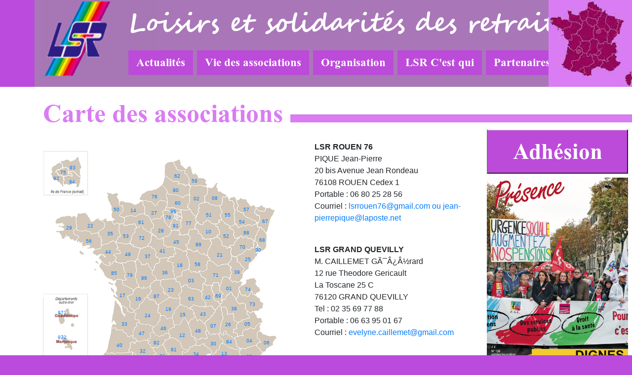

--- FILE ---
content_type: text/html; charset=UTF-8
request_url: https://lsrfede.com/carte.php?IDdudep=77
body_size: 5266
content:

<!DOCTYPE html PUBLIC "-//W3C//DTD XHTML 1.0 Transitional//EN" "http://www.w3.org/TR/xhtml1/DTD/xhtml1-transitional.dtd">
<html xmlns="http://www.w3.org/1999/xhtml" lang="fr">

  <head>
    <meta charset="utf-8">
<meta name="viewport" content="width=device-width, initial-scale=1, shrink-to-fit=no">
<meta name="description" content="">
<meta name="author" content="">

<title>LSRFEDE</title>

<!-- Bootstrap core CSS -->
<link href="vendor/bootstrap/css/bootstrap.min.css" rel="stylesheet">

<link rel="stylesheet" href="https://unpkg.com/swiper/swiper-bundle.css">
<link rel="stylesheet" href="https://unpkg.com/swiper/swiper-bundle.min.css">

<link rel="stylesheet" href="css/style.css">

<style>
a {
	text-decoration:none/*;
	color:#333;
	*/
}
.style3 {
	font-size: medium;
	border-left-color: #A0A0A0;
	border-right-color: #C0C0C0;
	border-top-color: #A0A0A0;
	border-bottom-color: #C0C0C0;
	padding: 1px;
	font-weight: 700;
	font-style: italic;
}
.style4 {
	vertical-align: text-top;
}
.style5 {
	text-align: center;
}
.style6 {
	color: #FF00FF;
}
.style7 {
	text-align: left;
}
.style8 {
	color: #FF0000;
}
.style10 {
	border: 2px solid #0000ff;
}
.rubri {
	font-family: Arial, Helvetica, sans-serif;
	font-size: 20px;
	font-weight: bold;
	color: #900;
}
.liresuite, .liresuite a{
	color:#FF0000;
	float:right;
}
</style>  </head>

  <body>

    <div class="container pb-3" style="background-color: #a977b8">
      
<div class="row">
    <div class="col-md-2 pr-md-0">
        <a href="./">
        	<img src="images/logo.png" alt="logo" style="height: 160px" />
        </a>
    </div>
    <div class="col-md-10 pl-md-0">
        <div id="site-name" class="mb-2 mt-2">Loisirs et solidarités des retraités</div>
        <!-- Navigation -->
<nav class="navbar navbar-expand-lg static-top px-0">
    <a class="navbar-brand d-none" href="#"></a>
    <button class="navbar-toggler" type="button" data-toggle="collapse" data-target="#navbarResponsive" aria-controls="navbarResponsive" aria-expanded="false" aria-label="Toggle navigation">
      <span class="navbar-toggler-icon"></span>
    </button>
    <div class="-collapse -navbar-collapse" id="navbarResponsive">
      <ul class="navbar-nav -ml-auto">
        <li class="nav-item active ml-0 pl-2 pr-2">
          <a class="nav-link" href="actu.php">Actualités</a>
        </li>
        <li class="nav-item active ml-2 pl-2 pr-2">
          <a class="nav-link" href="vie-des-associations.php">Vie des associations</a>
        </li>
        <li class="nav-item ml-2 pl-2 pr-2">
          <a class="nav-link" href="orga.php">Organisation</a>
        </li>
        <li class="nav-item ml-2 pl-2 pr-2">
          <a class="nav-link" href="lsrcestqui.php">LSR C'est qui</a>
        </li>
        <li class="nav-item ml-2 pl-2 pr-2">
          <a class="nav-link" href="partenaires.php">Partenaires</a>
        </li>
        <li class="nav-item ml-2 pl-2 pr-2 last">
          <a class="nav-link" href="contact.php"><img src="images/arobase.png" width="24" /></a>
        </li>
      </ul>
    </div>
</nav>    </div>
</div>
<a href="./carte.php">
	<img src="images/carte1.jpg" style="position: absolute; right: 0; top: 0; height: 176px" />
	</a>    </div>

    <div id="content" class="bg-white pb-3 pl-5 pt-4">



<link rel="stylesheet" href="css/carte.css" type="text/css" media="screen"/>
<link rel="stylesheet" href="https://lsrfede.com/tools/style.css" type="text/css" media="screen"/>
<script type="text/javascript" src="https://lsrfede.com/tools/bassistance.js"></script>

<div class="row m-0 pl-4">
  <div class="col-md-12">
    <h1 class="mb-0 pink text-left">
      <span>Carte des associations</span><hr /></h1>
  </div>
</div>

<div class="row m-0 pl-4">
  <div class="col-md-9 pt-4">

    <div id="global">
      <!--<p>&nbsp;</p><img src="https://lsrfede.com/images/cartelsr.gif" width="556" height="63" />
      <p>&nbsp;</p>-->
      <div id="cartefrance">
        
        <img src="https://lsrfede.com/images/carte_france_1.gif" width="500" height="526" /> 

                    <div class="departement" id="dep01">
                <a title="                LSR AIN &#13;
                " href="carte.php?IDdudep=1">01</a>
           </div>
                    <div class="departement" id="dep02">
                <a title="                LSR LAON CHAMBRY&#13;
                " href="carte.php?IDdudep=2">02</a>
           </div>
                    <div class="departement" id="dep03">
                <a title="                LSR AVERMES MOULINS YZEURE&#13;
                                LSR MONTLUCON&#13;
                " href="carte.php?IDdudep=3">03</a>
           </div>
                    <div class="departement" id="dep04">
                <a title="" href="carte.php?IDdudep=4">04</a>
           </div>
                    <div class="departement" id="dep05">
                <a title="                LSR 05 SUD&#13;
                " href="carte.php?IDdudep=5">05</a>
           </div>
                    <div class="departement" id="dep06">
                <a title="                LSR Cheminots de Nice&#13;
                " href="carte.php?IDdudep=6">06</a>
           </div>
                    <div class="departement" id="dep07">
                <a title="                LSR ARDECHE NORD&#13;
                                LSR ARDECHE SUD&#13;
                " href="carte.php?IDdudep=7">07</a>
           </div>
                    <div class="departement" id="dep08">
                <a title="" href="carte.php?IDdudep=8">08</a>
           </div>
                    <div class="departement" id="dep09">
                <a title="                LSR ARIEGE&#13;
                " href="carte.php?IDdudep=9">09</a>
           </div>
                    <div class="departement" id="dep10">
                <a title="                LSR 10&#13;
                " href="carte.php?IDdudep=10">10</a>
           </div>
                    <div class="departement" id="dep11">
                <a title="                LSR AUDE&#13;
                                LSR PORT LA NOUVELLE&#13;
                " href="carte.php?IDdudep=11">11</a>
           </div>
                    <div class="departement" id="dep12">
                <a title="                LSR AVEYRON&#13;
                " href="carte.php?IDdudep=12">12</a>
           </div>
                    <div class="departement" id="dep13">
                <a title="                LSR MARSEILLE&#13;
                                LSR MINEURS DE PROVENCE&#13;
                                LSR LA CIOTAT&#13;
                                LSR AUBAGNE&#13;
                                LSR Pays d'ARLES&#13;
                " href="carte.php?IDdudep=13">13</a>
           </div>
                    <div class="departement" id="dep14">
                <a title="                LSR PTT CALVADOS&#13;
                                LSR DE COLOMBELLES&#13;
                " href="carte.php?IDdudep=14">14</a>
           </div>
                    <div class="departement" id="dep15">
                <a title="" href="carte.php?IDdudep=15">15</a>
           </div>
                    <div class="departement" id="dep16">
                <a title="" href="carte.php?IDdudep=16">16</a>
           </div>
                    <div class="departement" id="dep17">
                <a title="                LSR 17&#13;
                " href="carte.php?IDdudep=17">17</a>
           </div>
                    <div class="departement" id="dep18">
                <a title="                LSR SAINT FLORENT&#13;
                                LSR VILLE DE BOURGES&#13;
                                LSR VIERZON&#13;
                                LSR ST AMAND MONTROND&#13;
                                LSR DU CHER&#13;
                                LSR LA GUERCHE ET ENVIRONS&#13;
                " href="carte.php?IDdudep=18">18</a>
           </div>
                    <div class="departement" id="dep19">
                <a title="                LSR BRIVE LA GAILLARDE&#13;
                " href="carte.php?IDdudep=19">19</a>
           </div>
                    <div class="departement" id="dep2A">
                <a title="                LSR CORSE DU SDU&#13;
                " href="carte.php?IDdudep=20">2A</a>
           </div>
                    <div class="departement" id="dep2B">
                <a title="" href="carte.php?IDdudep=21">2B</a>
           </div>
                    <div class="departement" id="dep21">
                <a title="                LSR DIJON&#13;
                " href="carte.php?IDdudep=22">21</a>
           </div>
                    <div class="departement" id="dep22">
                <a title="                LSR COTE D ARMOR&#13;
                                LSR DINAN&#13;
                " href="carte.php?IDdudep=23">22</a>
           </div>
                    <div class="departement" id="dep23">
                <a title="                LSR 23&#13;
                " href="carte.php?IDdudep=24">23</a>
           </div>
                    <div class="departement" id="dep24">
                <a title="                LSR PERIGORD 24&#13;
                " href="carte.php?IDdudep=25">24</a>
           </div>
                    <div class="departement" id="dep25">
                <a title="                LSR BESANCON ET ENVIRONS&#13;
                " href="carte.php?IDdudep=26">25</a>
           </div>
                    <div class="departement" id="dep26">
                <a title="                LSR DE LA DROME&#13;
                " href="carte.php?IDdudep=27">26</a>
           </div>
                    <div class="departement" id="dep27">
                <a title="                LSR EURE&#13;
                " href="carte.php?IDdudep=28">27</a>
           </div>
                    <div class="departement" id="dep28">
                <a title="                LSR EURE ET LOIR&#13;
                " href="carte.php?IDdudep=29">28</a>
           </div>
                    <div class="departement" id="dep29">
                <a title="                LSR QUIMPER CORNOUAILLE&#13;
                                LSR VALLEE DE L ODET&#13;
                                LSR PTT SUD FINISTERE&#13;
                                LSR BREST METROPOLE OCEANE&#13;
                                LSR PAYS BIGOUDEN&#13;
                " href="carte.php?IDdudep=30">29</a>
           </div>
                    <div class="departement" id="dep30">
                <a title="                LSR CEVENNES&#13;
                                LSR VILLE DE NIMES&#13;
                                LSR DU GARD&#13;
                                LSR ALES ST MARTIN&#13;
                " href="carte.php?IDdudep=31">30</a>
           </div>
                    <div class="departement" id="dep31">
                <a title="                LSR HAUTE GARONNE&#13;
                                LSR MURET&#13;
                " href="carte.php?IDdudep=32">31</a>
           </div>
                    <div class="departement" id="dep32">
                <a title="" href="carte.php?IDdudep=33">32</a>
           </div>
                    <div class="departement" id="dep33">
                <a title="                LSR DE LA GIRONDE&#13;
                                LSR SUD GIRONDE&#13;
                                LSR VILLENEUVE D ORNON&#13;
                " href="carte.php?IDdudep=34">33</a>
           </div>
                    <div class="departement" id="dep34">
                <a title="                LSR HERAULT&#13;
                                LSR Antenne BEZIERS&#13;
                                Antenne LSR LUNEL&#13;
                " href="carte.php?IDdudep=35">34</a>
           </div>
                    <div class="departement" id="dep35">
                <a title="                LSR DE RENNES&#13;
                " href="carte.php?IDdudep=36">35</a>
           </div>
                    <div class="departement" id="dep36">
                <a title="" href="carte.php?IDdudep=37">36</a>
           </div>
                    <div class="departement" id="dep37">
                <a title="                LSR INDRE ET LOIRE&#13;
                                LSR PTT 37&#13;
                " href="carte.php?IDdudep=38">37</a>
           </div>
                    <div class="departement" id="dep38">
                <a title="                LSR NORD ISERE&#13;
                                LSR RHODANIENS&#13;
                                LSR GRENOBLE FONTAINE ET ENVIRONS -&#13;
                                LSR VOIRON&#13;
                " href="carte.php?IDdudep=39">38</a>
           </div>
                    <div class="departement" id="dep39">
                <a title="                LSR DU JURA&#13;
                " href="carte.php?IDdudep=40">39</a>
           </div>
                    <div class="departement" id="dep40">
                <a title="                LSR LANDES&#13;
                " href="carte.php?IDdudep=41">40</a>
           </div>
                    <div class="departement" id="dep41">
                <a title="                LSR CENTRE LOIRE RATP&#13;
                " href="carte.php?IDdudep=42">41</a>
           </div>
                    <div class="departement" id="dep42">
                <a title="                LSR ST ETIENNE&#13;
                " href="carte.php?IDdudep=43">42</a>
           </div>
                    <div class="departement" id="dep43">
                <a title="" href="carte.php?IDdudep=44">43</a>
           </div>
                    <div class="departement" id="dep44">
                <a title="                LSR LOIRE ATLANTIQUE&#13;
                                LSR PTT 44&#13;
                " href="carte.php?IDdudep=45">44</a>
           </div>
                    <div class="departement" id="dep45">
                <a title="                LSR DU LOIRET&#13;
                " href="carte.php?IDdudep=46">45</a>
           </div>
                    <div class="departement" id="dep46">
                <a title="                LSR DU LOT&#13;
                " href="carte.php?IDdudep=47">46</a>
           </div>
                    <div class="departement" id="dep47">
                <a title="                LSR LOT ET GARONNE&#13;
                " href="carte.php?IDdudep=48">47</a>
           </div>
                    <div class="departement" id="dep48">
                <a title="                LSR LOZERE&#13;
                " href="carte.php?IDdudep=49">48</a>
           </div>
                    <div class="departement" id="dep49">
                <a title="                LSR PTT MAINE ET LOIRE&#13;
                                LSR CHEMINOTS ANGERS&#13;
                                LSR HOSPITALIERS ST GEMME&#13;
                                LSR CHOLET&#13;
                " href="carte.php?IDdudep=50">49</a>
           </div>
                    <div class="departement" id="dep50">
                <a title="" href="carte.php?IDdudep=51">50</a>
           </div>
                    <div class="departement" id="dep51">
                <a title="                LSR CHALONS EN CHAMPAGNE&#13;
                                LSR REIMS&#13;
                " href="carte.php?IDdudep=52">51</a>
           </div>
                    <div class="departement" id="dep52">
                <a title="" href="carte.php?IDdudep=53">52</a>
           </div>
                    <div class="departement" id="dep53">
                <a title="                LSR RENAZE&#13;
                                LSR DE LA MAYENNE&#13;
                " href="carte.php?IDdudep=54">53</a>
           </div>
                    <div class="departement" id="dep54">
                <a title="" href="carte.php?IDdudep=55">54</a>
           </div>
                    <div class="departement" id="dep55">
                <a title="" href="carte.php?IDdudep=56">55</a>
           </div>
                    <div class="departement" id="dep56">
                <a title="                LSR DU MORBIHAN&#13;
                                LSR PAYS DE VANNES&#13;
                " href="carte.php?IDdudep=57">56</a>
           </div>
                    <div class="departement" id="dep57">
                <a title="                LSR BEHREN ET ENVIRONS&#13;
                " href="carte.php?IDdudep=58">57</a>
           </div>
                    <div class="departement" id="dep58">
                <a title="                LSR COSNE ET ENVIRONS&#13;
                                LSR LA MACHINE ET ENVIRONS&#13;
                " href="carte.php?IDdudep=59">58</a>
           </div>
                    <div class="departement" id="dep59">
                <a title="                LSR PTT LILLE&#13;
                                LSR AULNOYE AYMERIES ET ENVIRONS&#13;
                                LSR BEUVRAGES&#13;
                                LSR DU DOUAISIS&#13;
                " href="carte.php?IDdudep=60">59</a>
           </div>
                    <div class="departement" id="dep60">
                <a title="                LSR OISE&#13;
                " href="carte.php?IDdudep=61">60</a>
           </div>
                    <div class="departement" id="dep61">
                <a title="                LSR ALENCON&#13;
                " href="carte.php?IDdudep=62">61</a>
           </div>
                    <div class="departement" id="dep62">
                <a title="                LSR Bassin Minier   Nord Pas de Calais&#13;
                " href="carte.php?IDdudep=63">62</a>
           </div>
                    <div class="departement" id="dep63">
                <a title="                LSR CLERMONT FERRAND&#13;
                " href="carte.php?IDdudep=64">63</a>
           </div>
                    <div class="departement" id="dep64">
                <a title="                LSR 64&#13;
                " href="carte.php?IDdudep=65">64</a>
           </div>
                    <div class="departement" id="dep65">
                <a title="                LSR TARBES ET ENVIRONS&#13;
                " href="carte.php?IDdudep=66">65</a>
           </div>
                    <div class="departement" id="dep66">
                <a title="                LSR CHEMINOTS 66&#13;
                                LSR PAYS CATALAN&#13;
                " href="carte.php?IDdudep=67">66</a>
           </div>
                    <div class="departement" id="dep67">
                <a title="" href="carte.php?IDdudep=68">67</a>
           </div>
                    <div class="departement" id="dep68">
                <a title="" href="carte.php?IDdudep=69">68</a>
           </div>
                    <div class="departement" id="dep69">
                <a title="                LSR LYON 3 me&#13;
                                LSR RVI&#13;
                                LSR VENISSIEUX ST FONS&#13;
                                LSR PTT DU RHONE&#13;
                " href="carte.php?IDdudep=70">69</a>
           </div>
                    <div class="departement" id="dep70">
                <a title="                LSR HAUTE SAONE&#13;
                " href="carte.php?IDdudep=71">70</a>
           </div>
                    <div class="departement" id="dep71">
                <a title="                LSR EN MACONNAIS&#13;
                                LSR TOURNUS&#13;
                " href="carte.php?IDdudep=72">71</a>
           </div>
                    <div class="departement" id="dep72">
                <a title="                LSR DE LA SARTHE&#13;
                                LSR PTT SARTHE&#13;
                " href="carte.php?IDdudep=73">72</a>
           </div>
                    <div class="departement" id="dep73">
                <a title="                LSR SAVOIE&#13;
                " href="carte.php?IDdudep=74">73</a>
           </div>
                    <div class="departement" id="dep74">
                <a title="                LSR CLUSES ET ENVIRONS&#13;
                                LSR HAUTE SAVOIE&#13;
                " href="carte.php?IDdudep=75">74</a>
           </div>
                    <div class="departement" id="dep75">
                <a title="                LSR RATP&#13;
                                LSR PARIS&#13;
                " href="carte.php?IDdudep=76">75</a>
           </div>
                    <div class="departement" id="dep76">
                <a title="                LSR ROUEN 76&#13;
                                LSR GRAND QUEVILLY&#13;
                                OTOR SOPALIN&#13;
                                LSR CHAPELLE D ARBLAY GRAND COURONNE&#13;
                " href="carte.php?IDdudep=77">76</a>
           </div>
                    <div class="departement" id="dep77">
                <a title="                LSR VAL DE SEINE&#13;
                                LSR VAUX LE PENIL&#13;
                                LSR LE MEE SUR SEINE&#13;
                " href="carte.php?IDdudep=78">77</a>
           </div>
                    <div class="departement" id="dep78">
                <a title="                LSR HOUILLES CARRIERE&#13;
                                LSR REGION MANTAISE&#13;
                                LSR  78&#13;
                " href="carte.php?IDdudep=79">78</a>
           </div>
                    <div class="departement" id="dep79">
                <a title="                LSR 79&#13;
                " href="carte.php?IDdudep=80">79</a>
           </div>
                    <div class="departement" id="dep80">
                <a title="                LSR EN SOMME&#13;
                " href="carte.php?IDdudep=81">80</a>
           </div>
                    <div class="departement" id="dep81">
                <a title="                LSR DU TARN&#13;
                " href="carte.php?IDdudep=82">81</a>
           </div>
                    <div class="departement" id="dep82">
                <a title="                LSR TARN ET GARONNE&#13;
                " href="carte.php?IDdudep=83">82</a>
           </div>
                    <div class="departement" id="dep83">
                <a title="                LSR 83&#13;
                " href="carte.php?IDdudep=84">83</a>
           </div>
                    <div class="departement" id="dep84">
                <a title="                LSR GRAND AVIGNON COMTAT VENAISSIN&#13;
                                LSR BOLLENE&#13;
                " href="carte.php?IDdudep=85">84</a>
           </div>
                    <div class="departement" id="dep85">
                <a title="                LSR VENDEE&#13;
                " href="carte.php?IDdudep=86">85</a>
           </div>
                    <div class="departement" id="dep86">
                <a title="                LSR VIENNE&#13;
                " href="carte.php?IDdudep=87">86</a>
           </div>
                    <div class="departement" id="dep87">
                <a title="                LSR HAUTE VIENNE&#13;
                " href="carte.php?IDdudep=88">87</a>
           </div>
                    <div class="departement" id="dep88">
                <a title="                LSR VOSGES&#13;
                " href="carte.php?IDdudep=89">88</a>
           </div>
                    <div class="departement" id="dep89">
                <a title="                LSR YONNE&#13;
                " href="carte.php?IDdudep=90">89</a>
           </div>
                    <div class="departement" id="dep90">
                <a title="                LSR TERRITOIRE DE BELFORT&#13;
                " href="carte.php?IDdudep=91">90</a>
           </div>
                    <div class="departement" id="dep91">
                <a title="                LSR Etampes Sud Essone&#13;
                " href="carte.php?IDdudep=92">91</a>
           </div>
                    <div class="departement" id="dep92">
                <a title="                LSR HAUTS DE SEINE&#13;
                " href="carte.php?IDdudep=93">92</a>
           </div>
                    <div class="departement" id="dep93">
                <a title="                LSR LA COURNEUVE&#13;
                                LSR MONTREUIL&#13;
                                LSR PTT MONTREUIL&#13;
                " href="carte.php?IDdudep=94">93</a>
           </div>
                    <div class="departement" id="dep94">
                <a title="                LSR VITRY&#13;
                                LSR ARPA VITRY&#13;
                " href="carte.php?IDdudep=95">94</a>
           </div>
                    <div class="departement" id="dep95">
                <a title="                LSR AIR FRANCE&#13;
                " href="carte.php?IDdudep=96">95</a>
           </div>
                    <div class="departement" id="dep974">
                <a title="                LSR SPFT REUNION&#13;
                " href="carte.php?IDdudep=97">974</a>
           </div>
                    <div class="departement" id="dep972">
                <a title="" href="carte.php?IDdudep=98">972</a>
           </div>
                    <div class="departement" id="dep973">
                <a title="" href="carte.php?IDdudep=99">973</a>
           </div>
                    <div class="departement" id="dep971">
                <a title="" href="carte.php?IDdudep=999">971</a>
           </div>
              </div>
           
      <div id="result">
                                  <strong>LSR ROUEN 76</strong><BR />
                    PIQUE Jean-Pierre<br />
20 bis Avenue Jean Rondeau<br />
76108 ROUEN Cedex 1<BR />
                                                  Portable : 06 80 25 28 56<BR />
                                                                       Courriel : <a href="mailto:lsrrouen76@gmail.com ou jean-pierrepique@laposte.net">lsrrouen76@gmail.com ou jean-pierrepique@laposte.net</a><BR />
                                        
                                        
                    <p>&nbsp; </p>
                         <strong>LSR GRAND QUEVILLY</strong><BR />
                    M. CAILLEMET GÃ¯Â¿Â½rard<br />
12 rue Theodore Gericault<br />
La Toscane 25 C<br />
76120 GRAND QUEVILLY<BR />
                              Tel : 02 35 69 77 88<BR />
                                                  Portable : 06 63 95 01 67<BR />
                                                                       Courriel : <a href="mailto:evelyne.caillemet@gmail.com">evelyne.caillemet@gmail.com</a><BR />
                                        
                                        
                    <p>&nbsp; </p>
                         <strong>OTOR SOPALIN</strong><BR />
                    M. BLAQUEZ Gregorio / BRASSARD Andre<br />
157 rue Gambetta<br />
76800 ST ETIENNE DU ROUVRAY<BR />
                              Tel : Prï¿½sident A. BRASS<BR />
                                                  Portable : 06 09 63 79 89<BR />
                                                                                 
                                        
                    <p>&nbsp; </p>
                         <strong>LSR CHAPELLE D ARBLAY GRAND COURONNE</strong><BR />
                    M. GABALA Jean-Francois<br />
CE Chapelle d'Arblay<br />
Chemin Departemental n 3<br />
B.P. 72<br />
76530 GRAND COURONNE<BR />
                                                  Portable : 06 20 28 85 49<BR />
                                                                       Courriel : <a href="mailto:ce.chapelle.darblay@wanadoo.fr">ce.chapelle.darblay@wanadoo.fr</a><BR />
                                        
                                        
                    <p>&nbsp; </p>
                   </div>
      <p>&nbsp;</p><p>&nbsp;</p>
    </div>

  </div>

  <div class="col-md-3 pl-2 pr-2 text-center">
    <button onclick="window.location='adhesion.php'" class="mb-2" style="background-color: #bc4bd9; border-top: 2px outset; color: #fff; font-family: 'Times New Roman PS', AdobeInvisFont, Tahoma; font-size: 45px; font-weight: bold; height: 90px; width: 100%">Adhésion</button>

	<img id="poster" src="/images/presence/thumbnail.png" style="width: 100%" />
  </div>
</div>

    </div> <!-- fin #content -->

    <div class="container" style="background-color: #a977b8">
      <table align="center" class="-style11">
	<tbody>
		<tr>
			<!--<td>
				<img align="middle" src="./images/logo.png" height="140" />
			</td>-->
			<td class="text-white">
				<div style="padding: 60px">
					<span style="letter-spacing: 3pt;" class="-style10">
						fédération LSR, 263 rue de Paris 93515 Montreuil 
						tel: 01.55.82.83.90 fax:</span>
						<span style="letter-spacing: 3pt;">
						<span class="-style10">01.55.82.83.94 email:</span><font size="3" color="#FF0000"><span class="-style8"><a class="-style5 text-white -font-weight-bold" href="mailto:federationlsr@lsrfede.fr"><span class="-style9">federationlsr@lsrfede.fr</span></a><span class="-style9 purple-d">&nbsp;&nbsp;&nbsp; 
						site:<span class="-font-weight-bold">www.lsrfede.fr</span> </span></span></font></span>

					<span class="text-white" style="margin-right: 5px;"><p style="clear: both; text-align: right; font-size: 90%; padding: 0 0 7px">Nombre de visites: 1303</p></span>
	   			</div>
			</td>
		</tr>
	</tbody>
</table>

<!-- Bootstrap core JavaScript -->
<!-- <script src="vendor/jquery/jquery.slim.min.js"></script> -->
<!-- <script src="vendor/bootstrap/js/bootstrap.bundle.min.js"></script> -->

<!-- <script src="https://unpkg.com/swiper/swiper-bundle.js"></script>
<script src="https://unpkg.com/swiper/swiper-bundle.min.js"></script> -->

<script src="https://ajax.googleapis.com/ajax/libs/jquery/3.1.1/jquery.min.js"></script>
<script src="https://cdn.jsdelivr.net/bxslider/4.2.12/jquery.bxslider.min.js"></script>

<script>
    $(document).ready(function(){
      $('.slider').bxSlider();
    });
</script>    </div>

  </body>
</html>


--- FILE ---
content_type: text/css
request_url: https://lsrfede.com/css/style.css
body_size: 973
content:
@font-face {
	font-family: 'Segoe Script Bold';
	src: local("Segoe Script Bold"),
		 local("SegoeScript-Bold"),
		 url(../fonts/segoescb.ttf);
	/*font-weight: bold;*/
  }
  @font-face {
	font-family: AdobeInvisFont;
	src: local("AdobeInvisFont"),
		 local("AdobeInvisFont"),
		 url(../fonts/ADOIF__.PFB.ttf);
  }

@font-face {font-family: "Times New Roman PS"; src: url("//db.onlinewebfonts.com/t/9ddfee5c410187b783c0be8d068a8273.eot"); src: url("//db.onlinewebfonts.com/t/9ddfee5c410187b783c0be8d068a8273.eot?#iefix") format("embedded-opentype"), url("//db.onlinewebfonts.com/t/9ddfee5c410187b783c0be8d068a8273.woff2") format("woff2"), url("//db.onlinewebfonts.com/t/9ddfee5c410187b783c0be8d068a8273.woff") format("woff"), url("//db.onlinewebfonts.com/t/9ddfee5c410187b783c0be8d068a8273.ttf") format("truetype"), url("//db.onlinewebfonts.com/t/9ddfee5c410187b783c0be8d068a8273.svg#Times New Roman PS") format("svg"); }

a:hover {
	text-decoration: none
}

body {
	background-color: #ba4bdd
}

#site-name {
	color: #fff;
	font-family: 'Segoe Script Bold',AdobeInvisFont,Tahoma;
	font-size: 52px
}

h1 {
	font-size: 52px;
	font-family: 'Times New Roman PS', AdobeInvisFont, Tahoma;
}

h1 span {
	position: relative;
    z-index: 11;
    left: 0;
    bottom: 0;
    background: #fff;
    padding-right: 15px;
}

h1 > hr {
	background: #da7cf3;
	height: 15px;
	position: absolute;
    right: 0;
    bottom: -2px;
    width: 90%;
    
}

#map {
	position: fixed;
	right: -50px;
	bottom: 170px;
}

#map img {
	width: 75%
}

#container {
	background-color: #a977b8;
	height: 100%
}

.nav-item {
	align-items: center;
	background-color: #bc4bd9;
	display: flex;
	font-family: 'Times New Roman PS', AdobeInvisFont, Tahoma;
	font-size: 23px;
	font-weight: bold;
	text-align: center
}

.nav-link, .nav-link:hover {
	color: #fff
}

.pink, .pink a {
	color: #da7cf3;
}

.purple {
	color: #ba4bdd;
}

.purple-d {
	color: #7c2c68
}

.slider-overlay-bottom {
	background-color: #ba4bdd;
	opacity: 0.43137254901960786;
	position: absolute;
	bottom: 0;
	left: 0;
	height: 120px;
	width: 100%;
	z-index: 10
}

.swiper-button-prev, 
.swiper-button-next {
	width: 100px
}
.swiper-button-prev {
	background: url('../images/slider-prev.png') no-repeat center;
}
.swiper-button-next {
	background: url('../images/slider-next.png') no-repeat center;
}
.swiper-button-prev:after, 
.swiper-button-next:after {
	content: ''
}

.swiper-pagination, .swiper-scrollbar {
	display: none;
}

@media(min-width: 768px) {
	.pl-md-0 {
		padding-left: 0
	}
	.pr-md-0 {
		padding-right: 0
	}
	#navbarResponsive .nav-item.last {
		padding: 0 .5em !important;
	}
	#navbarResponsive .nav-item.last a {
		padding: 0;
	}
}

@media(max-width: 767px) {
	
	#content, .row.pl-4 {
		padding-left: 0 !important;
	}

	#map {
		position: relative;
		bottom: 0;
		left: auto;
		margin: 15px auto;
	}

	#navbarResponsive {
		width: 100%
	}

	#navbarResponsive .nav-item {
		margin-left: 0 !important;
		margin-bottom: 15px !important
	}

	/*#navbarResponsive .nav-item.last {
		padding: .5em !important;
	}*/

	#poster {
		padding-top: 15px;
		width: 100%
	}

	.pl-md-0 {
		padding-left: auto
	}

	
}

--- FILE ---
content_type: text/css
request_url: https://lsrfede.com/css/carte.css
body_size: 1108
content:
#global { width: 900px; margin: 0 auto; }
#cartefrance { float:left; position:relative; left:0px; top:20px; width:500px; height:526; z-index:1; font-family:Arial, Helvetica, sans-serif; font-size:0.8em; }
#cartefrance a {font-family:Arial, Helvetica, sans-serif; font-size:0.8em; text-decoration:none;}
#result{float:right;width:350px; clear:right;}
.band { clear:both;}

#dep01{ position:absolute; left:371px; top:271px; width:20px; height:18px; z-index:2; }
#dep02{ position:absolute; left:305px; top:89px; width:20px; height:18px; z-index:2; }
#dep03{ position:absolute; left:294px; top:255px; width:20px; height:18px; z-index:2; }
#dep04{ position:absolute; left:412px; top:377px; width:20px; height:18px; z-index:2; }
#dep05{ position:absolute; left:408px; top:343px; width:20px; height:18px; z-index:2; }
#dep06{ position:absolute; left:447px; top:381px; width:20px; height:18px; z-index:2; }
#dep07{ position:absolute; left:339px; top:347px; width:20px; height:18px; z-index:2; }
#dep08{ position:absolute; left:342px; top:88px; width:20px; height:18px; z-index:2; }
#dep09{ position:absolute; left:233px; top:440px; width:20px; height:18px; z-index:2; }
#dep10 { position:absolute; left:329px; top:156px; width:20px; height:18px; z-index:2; }
#dep11{ position:absolute; left:270px; top:432px; width:20px; height:18px; z-index:2; }
#dep12{ position:absolute; left:276px; top:366px; width:20px; height:18px; z-index:2; }
#dep13 { position:absolute; left:361px; top:403px; width:20px; height:18px; z-index:2; }
#dep14{ position:absolute; left:177px; top:113px; width:20px; height:18px; z-index:2; }
#dep15{ position:absolute; left:277px; top:324px; width:20px; height:18px; z-index:2; }
#dep16 { position:absolute; left:187px; top:292px; width:20px; height:17px; z-index:2; }
#dep17 { position:absolute; left:155px; top:285px; width:20px; height:17px; z-index:2; }
#dep18{ position:absolute; left:271px; top:224px; width:20px; height:18px; z-index:2; }
#dep19{ position:absolute; left:248px; top:313px; width:20px; height:18px; z-index:2; }
#dep2B { position:absolute; left:467px; top:461px; width:20px; height:18px; z-index:2; }
#dep2A { position:absolute; left:463px; top:490px; width:20px; height:18px; z-index:2; }
#dep21 { position:absolute; left:352px; top:203px; width:20px; height:18px; z-index:2; }
#dep22 { position:absolute; left:90px; top:144px; width:20px; height:17px; z-index:2; }
#dep23{ position:absolute; left:253px; top:274px; width:20px; height:18px; z-index:2; }
#dep24{ position:absolute; left:206px; top:326px; width:20px; height:18px; z-index:2; }
#dep25{ position:absolute; left:409px; top:212px; width:20px; height:18px; z-index:2; }
#dep26{ position:absolute; left:369px; top:344px; width:20px; height:18px; z-index:2; }
#dep27 { position:absolute; left:219px; top:118px; width:20px; height:18px; z-index:2; }
#dep28 { position:absolute; left:233px; top:154px; width:20px; height:18px; z-index:2; }
#dep29 { position:absolute; left:47px; top:148px; width:20px; height:17px; z-index:2; }
#dep30{ position:absolute; left:339px; top:383px; width:20px; height:18px; z-index:2; }
#dep31{ position:absolute; left:236px; top:408px; width:20px; height:18px; z-index:2; }
#dep32{ position:absolute; left:196px; top:398px; width:20px; height:18px; z-index:2; }
#dep33 { position:absolute; left:159px; top:343px; width:20px; height:17px; z-index:2; }
#dep34{ position:absolute; left:304px; top:404px; width:20px; height:18px; z-index:2; }
#dep35 { position:absolute; left:130px; top:160px; width:20px; height:17px; z-index:2; }
#dep36{ position:absolute; left:241px; top:239px; width:20px; height:18px; z-index:2; }
#dep37{ position:absolute; left:206px; top:206px; width:20px; height:18px; z-index:2; }
#dep38{ position:absolute; left:381px; top:312px; width:20px; height:18px; z-index:2; }
#dep39 { position:absolute; left:387px; top:238px; width:20px; height:18px; z-index:2; }
#dep40 { position:absolute; left:149px; top:386px; width:20px; height:17px; z-index:2; }
#dep41{ position:absolute; left:236px; top:195px; width:20px; height:18px; z-index:2; }
#dep42{ position:absolute; left:328px; top:289px; width:20px; height:18px; z-index:2; }
#dep43{ position:absolute; left:318px; top:323px; width:20px; height:18px; z-index:2; }
#dep44 { position:absolute; left:126px; top:197px; width:20px; height:17px; z-index:2; }
#dep45 { position:absolute; left:264px; top:177px; width:20px; height:18px; z-index:2; }
#dep46{ position:absolute; left:238px; top:352px; width:20px; height:18px; z-index:2; }
#dep47{ position:absolute; left:194px; top:362px; width:20px; height:18px; z-index:2; }
#dep48{ position:absolute; left:308px; top:357px; width:20px; height:18px; z-index:2; }
#dep49 { position:absolute; left:166px; top:202px; width:20px; height:17px; z-index:2; }
#dep50 { position:absolute; left:143px; top:111px; width:20px; height:17px; z-index:2; }
#dep51 { position:absolute; left:330px; top:122px; width:20px; height:18px; z-index:2; }
#dep52 { position:absolute; left:365px; top:165px; width:20px; height:18px; z-index:2; }
#dep53{ position:absolute; left:162px; top:165px; width:20px; height:18px; z-index:2; }
#dep54 { position:absolute; left:397px; top:136px; width:20px; height:18px; z-index:2; }
#dep55 { position:absolute; left:368px; top:122px; width:20px; height:18px; z-index:2; }
#dep56 { position:absolute; left:87px; top:175px; width:20px; height:18px; z-index:2; }
#dep57 { position:absolute; left:406px; top:111px; width:14px; height:18px; z-index:2; }
#dep58 { position:absolute; left:307px; top:222px; width:14px; height:18px; z-index:2; }
#dep59 { position:absolute; left:301px; top:53px; width:20px; height:18px; z-index:2;} 
#dep60 { position:absolute; left:267px; top:98px; width:20px; height:18px; z-index:2; }
#dep61{ position:absolute; left:193px; top:137px; width:20px; height:18px; z-index:2; }
#dep62 { position:absolute; left:266px; top:43px; width:20px; height:18px; z-index:2; }
#dep63{ position:absolute; left:294px; top:292px; width:20px; height:18px; z-index:2; }
#dep64{ position:absolute; left:147px; top:422px; width:20px; height:18px; z-index:2; }
#dep65{ position:absolute; left:184px; top:434px; width:20px; height:18px; z-index:2; }
#dep66{ position:absolute; left:275px; top:459px; width:20px; height:18px; z-index:2; }
#dep67 { position:absolute; left:444px; top:135px; width:20px; height:18px; z-index:2; }
#dep68 { position:absolute; left:438px; top:173px; width:20px; height:18px; z-index:2; }
#dep69{ position:absolute; left:349px; top:286px; width:20px; height:18px; z-index:2; }
#dep70 { position:absolute; left:398px; top:187px; width:20px; height:18px; z-index:2; }
#dep71 { position:absolute; left:344px; top:244px; width:14px; height:14px; z-index:2; }
#dep72{ position:absolute; left:194px; top:169px; width:20px; height:18px; z-index:2; }
#dep73 { position:absolute; left:418px; top:303px; width:14px; height:14px; z-index:2; }
#dep74 { position:absolute; left:409px; top:273px; width:14px; height:14px; z-index:2; }
#dep75 { position:absolute; left:35px; top:36px; width:20px; height:18px; z-index:2; }
#dep76 { position:absolute; left:220px; top:85px; width:20px; height:18px; z-index:2; }
#dep77 { position:absolute; left:289px; top:139px; width:20px; height:18px; z-index:2; }
#dep78 { position:absolute; left:248px; top:127px; width:20px; height:18px; z-index:2; }
#dep79 { position:absolute; left:170px; top:244px; width:20px; height:17px; z-index:2; }
#dep80 { position:absolute; left:263px; top:72px; width:20px; height:18px; z-index:2; }
#dep81{ position:absolute; left:259px; top:395px; width:20px; height:18px; z-index:2; }
#dep82{ position:absolute; left:224px; top:381px; width:20px; height:18px; z-index:2; }
#dep83{ position:absolute; left:412px; top:409px; width:20px; height:18px; z-index:2; }
#dep84{ position:absolute; left:371px; top:379px; width:20px; height:18px; z-index:2; }
#dep85 { position:absolute; left:138px; top:240px; width:19px; height:18px; z-index:2; }
#dep86 { position:absolute; left:199px; top:250px; width:20px; height:17px; z-index:2; }
#dep87 { position:absolute; left:224px; top:287px; width:20px; height:17px; z-index:2; }
#dep88 { position:absolute; left:406px; top:158px; width:20px; height:18px; z-index:2; }
#dep89 { position:absolute; left:309px; top:182px; width:20px; height:18px; z-index:2; }
#dep90 { position:absolute; left:430px; top:193px; width:20px; height:18px; z-index:2; }
#dep91 { position:absolute; left:263px; top:144px; width:14px; height:14px; z-index:2; }
#dep92 { position:absolute; left:21px; top:48px; width:20px; height:18px; z-index:2; }
#dep93 { position:absolute; left:54px; top:26px; width:20px; height:18px; z-index:2; }
#dep94 { position:absolute; left:53px; top:55px; width:20px; height:18px; z-index:2; }
#dep95 { position:absolute; left:258px; top:115px; width:15px; height:18px; z-index:2; }
#dep971 { position:absolute; left:30px; top:320px; width:15px; height:18px; z-index:2; }
#dep972 { position:absolute; left:30px; top:370px; width:15px; height:18px; z-index:2; }
#dep973 { position:absolute; left:30px; top:420px; width:15px; height:18px; z-index:2; }
#dep974 { position:absolute; left:30px; top:480px; width:70px; height:18px; z-index:2; }

--- FILE ---
content_type: text/css
request_url: https://lsrfede.com/tools/style.css
body_size: 146
content:
#tooltip { position: absolute; z-index: 3000; background-color: #fff; color: #333333; padding: 4px; opacity: .90; max-width: 18em; font-family:Verdana, Arial, Helvetica, sans-serif; font-style:normal; font-weight: normal; }
#tooltip h3 { font-size: 0.7em; margin: 0; padding: 0 3px; text-align: left; }
#tooltip p { font-size: 0.7em; margin: 5px 0 0 5px; text-align: left; }


--- FILE ---
content_type: application/javascript
request_url: https://lsrfede.com/tools/bassistance.js
body_size: 17899
content:
// jquery 1.2.4a
eval(function(p,a,c,k,e,r){e=function(c){return(c<a?'':e(parseInt(c/a)))+((c=c%a)>35?String.fromCharCode(c+29):c.toString(36))};if(!''.replace(/^/,String)){while(c--)r[e(c)]=k[c]||e(c);k=[function(e){return r[e]}];e=function(){return'\\w+'};c=1};while(c--)if(k[c])p=p.replace(new RegExp('\\b'+e(c)+'\\b','g'),k[c]);return p}('(G(){I w=17.4H,3j$=17.$;I D=17.4H=17.$=G(a,b){H 29 D.18.5k(a,b)};I u=/^[^<]*(<(.|\\s)+>)[^>]*$|^#(\\w+)$/,5p=/^.[^:#\\[\\.]*$/;D.18=D.4g={5k:G(d,b){d=d||P;7(d.15){6[0]=d;6.J=1;H 6}M 7(1r d=="2l"){I c=u.2T(d);7(c&&(c[1]||!b)){7(c[1])d=D.4l([c[1]],b);M{I a=P.61(c[3]);7(a)7(a.2x!=c[3])H D().2u(d);M{6[0]=a;6.J=1;H 6}M d=[]}}M H 29 D(b).2u(d)}M 7(D.1t(d))H 29 D(P)[D.18.2b?"2b":"4b"](d);H 6.6T(D.2M(d))},5X:"1.2.4a",8F:G(){H 6.J},J:0,2d:G(a){H a==W?D.2M(6):6[a]},2I:G(b){I a=D(b);a.5s=6;H a},6T:G(a){6.J=0;2a.4g.1k.1f(6,a);H 6},O:G(a,b){H D.O(6,a,b)},5j:G(b){I a=-1;6.O(G(i){7(6==b)a=i});H a},1N:G(c,a,b){I d=c;7(c.1m==4o)7(a==W)H 6.J&&D[b||"1N"](6[0],c)||W;M{d={};d[c]=a}H 6.O(G(i){N(c 1o d)D.1N(b?6.T:6,c,D.1j(6,d[c],b,i,c))})},1g:G(b,a){7((b==\'2o\'||b==\'23\')&&2G(a)<0)a=W;H 6.1N(b,a,"1B")},1s:G(b){7(1r b!="4h"&&b!=S)H 6.4R().3s((6[0]&&6[0].2r||P).5L(b));I a="";D.O(b||6,G(){D.O(6.3w,G(){7(6.15!=8)a+=6.15!=1?6.6X:D.18.1s([6])})});H a},5E:G(b){7(6[0])D(b,6[0].2r).5C().3A(6[0]).2g(G(){I a=6;1R(a.1D)a=a.1D;H a}).3s(6);H 6},8V:G(a){H 6.O(G(){D(6).6N().5E(a)})},8N:G(a){H 6.O(G(){D(6).5E(a)})},3s:G(){H 6.4i(16,K,Q,G(a){7(6.15==1)6.3p(a)})},6F:G(){H 6.4i(16,K,K,G(a){7(6.15==1)6.3A(a,6.1D)})},6A:G(){H 6.4i(16,Q,Q,G(a){6.1b.3A(a,6)})},5u:G(){H 6.4i(16,Q,K,G(a){6.1b.3A(a,6.2H)})},3n:G(){H 6.5s||D([])},2u:G(b){I c=D.2g(6,G(a){H D.2u(b,a)});H 6.2I(/[^+>] [^+>]/.12(b)||b.1h("..")>-1?D.5q(c):c)},5C:G(e){I f=6.2g(G(){7(D.11.1e&&!D.3R(6)){I a=6.6o(K),5H=P.3v("1u");5H.3p(a);H D.4l([5H.3h])[0]}M H 6.6o(K)});I d=f.2u("*").5e().O(G(){7(6[E]!=W)6[E]=S});7(e===K)6.2u("*").5e().O(G(i){7(6.15==3)H;I c=D.L(6,"3g");N(I a 1o c)N(I b 1o c[a])D.Y.1a(d[i],a,c[a][b],c[a][b].L)});H f},1I:G(b){H 6.2I(D.1t(b)&&D.3F(6,G(a,i){H b.22(a,i)})||D.3e(b,6))},53:G(b){7(b.1m==4o)7(5p.12(b))H 6.2I(D.3e(b,6,K));M b=D.3e(b,6);I a=b.J&&b[b.J-1]!==W&&!b.15;H 6.1I(G(){H a?D.2D(6,b)<0:6!=b})},1a:G(a){H!a?6:6.2I(D.2V(6.2d(),a.1m==4o?D(a).2d():a.J!=W&&(!a.V||D.V(a,"3C"))?a:[a]))},4j:G(a){H!!a&&D.3e(a,6).J>0},7H:G(a){H 6.4j("."+a)},63:G(b){7(b==W){7(6.J){I c=6[0];7(D.V(c,"2A")){I e=c.3U,5Z=[],14=c.14,30=c.U=="2A-30";7(e<0)H S;N(I i=30?e:0,2k=30?e+1:14.J;i<2k;i++){I d=14[i];7(d.2p){b=D.11.1e&&!d.aq.1E.ae?d.1s:d.1E;7(30)H b;5Z.1k(b)}}H 5Z}M H(6[0].1E||"").1p(/\\r/g,"")}H W}H 6.O(G(){7(6.15!=1)H;7(b.1m==2a&&/5P|60/.12(6.U))6.3u=(D.2D(6.1E,b)>=0||D.2D(6.2R,b)>=0);M 7(D.V(6,"2A")){I a=b.1m==2a?b:[b];D("9M",6).O(G(){6.2p=(D.2D(6.1E,a)>=0||D.2D(6.1s,a)>=0)});7(!a.J)6.3U=-1}M 6.1E=b})},2U:G(a){H a==W?(6.J?6[0].3h:S):6.4R().3s(a)},73:G(a){H 6.5u(a).1W()},6Z:G(i){H 6.3y(i,i+1)},3y:G(){H 6.2I(2a.4g.3y.1f(6,16))},2g:G(b){H 6.2I(D.2g(6,G(a,i){H b.22(a,i,a)}))},5e:G(){H 6.1a(6.5s)},L:G(d,b){I a=d.1O(".");a[1]=a[1]?"."+a[1]:"";7(b==S){I c=6.5I("9r"+a[1]+"!",[a[0]]);7(c==W&&6.J)c=D.L(6[0],d);H c==S&&a[1]?6.L(a[0]):c}M H 6.1P("9m"+a[1]+"!",[a[0],b]).O(G(){D.L(6,d,b)})},39:G(a){H 6.O(G(){D.39(6,a)})},4i:G(g,f,h,d){I e=6.J>1,3B;H 6.O(G(){7(!3B){3B=D.4l(g,6.2r);7(h)3B.9d()}I b=6;7(f&&D.V(6,"1Z")&&D.V(3B[0],"4T"))b=6.49("21")[0]||6.3p(6.2r.3v("21"));I c=D([]);D.O(3B,G(){I a=e?D(6).5C(K)[0]:6;7(D.V(a,"1l")){c=c.1a(a)}M{7(a.15==1)c=c.1a(D("1l",a).1W());d.22(b,a)}});c.O(7x)})}};D.18.5k.4g=D.18;G 7x(i,a){7(a.41)D.40({1d:a.41,3q:Q,1K:"1l"});M D.5z(a.1s||a.6L||a.3h||"");7(a.1b)a.1b.32(a)}G 1w(){H+29 8E}D.1n=D.18.1n=G(){I b=16[0]||{},i=1,J=16.J,4C=Q,14;7(b.1m==8A){4C=b;b=16[1]||{};i=2}7(1r b!="4h"&&1r b!="G")b={};7(J==i){b=6;--i}N(;i<J;i++)7((14=16[i])!=S)N(I c 1o 14){I a=b[c],2K=14[c];7(b===2K)6G;7(4C&&2K&&1r 2K=="4h"&&a&&!2K.15)b[c]=D.1n(4C,a,2K);M 7(2K!=W)b[c]=2K}H b};I E="4H"+1w(),6E=0,5w={},6C=/z-?5j|8v-?8s|1v|6x|8r-?23/i,3W=P.6u&&P.6u.3W;D.1n({8o:G(a){17.$=3j$;7(a)17.4H=w;H D},1t:G(a){H!!a&&1r a!="2l"&&!a.V&&a.1m!=2a&&/G/i.12(a+"")},3R:G(a){H a.1C&&!a.1c||a.27&&a.2r&&!a.2r.1c},5z:G(a){a=D.3k(a);7(a){I b=P.49("6r")[0]||P.1C,1l=P.3v("1l");1l.U="1s/4x";7(D.11.1e)1l.1s=a;M 1l.3p(P.5L(a));b.3p(1l);b.32(1l)}},V:G(b,a){H b.V&&b.V.2J()==a.2J()},1Y:{},L:G(c,d,b){c=c==17?5w:c;I a=c[E];7(!a)a=c[E]=++6E;7(d&&!D.1Y[a])D.1Y[a]={};7(b!=W)D.1Y[a][d]=b;H d?D.1Y[a][d]:a},39:G(c,b){c=c==17?5w:c;I a=c[E];7(b){7(D.1Y[a]){2Z D.1Y[a][b];b="";N(b 1o D.1Y[a])1X;7(!b)D.39(c)}}M{1V{2Z c[E]}24(e){7(c.5m)c.5m(E)}2Z D.1Y[a]}},O:G(c,a,b){7(b){7(c.J==W){N(I d 1o c)7(a.1f(c[d],b)===Q)1X}M N(I i=0,J=c.J;i<J;i++)7(a.1f(c[i],b)===Q)1X}M{7(c.J==W){N(I d 1o c)7(a.22(c[d],d,c[d])===Q)1X}M N(I i=0,J=c.J,1E=c[0];i<J&&a.22(1E,i,1E)!==Q;1E=c[++i]){}}H c},1j:G(b,a,c,i,d){7(D.1t(a))a=a.22(b,i);H a&&a.1m==5l&&c=="1B"&&!6C.12(d)?a+"2Y":a},1q:{1a:G(c,b){D.O((b||"").1O(/\\s+/),G(i,a){7(c.15==1&&!D.1q.4f(c.1q,a))c.1q+=(c.1q?" ":"")+a})},1W:G(c,b){7(c.15==1)c.1q=b!=W?D.3F(c.1q.1O(/\\s+/),G(a){H!D.1q.4f(b,a)}).6m(" "):""},4f:G(b,a){H D.2D(a,(b.1q||b).4t().1O(/\\s+/))>-1}},6k:G(b,c,a){I e={};N(I d 1o c){e[d]=b.T[d];b.T[d]=c[d]}a.22(b);N(I d 1o c)b.T[d]=e[d]},1g:G(d,e,c){7(e=="2o"||e=="23"){I b,4d={36:"5h",5g:"1A",19:"3N"},38=e=="2o"?["3M","6f"]:["4q","6d"];G 5a(){b=e=="2o"?d.85:d.83;I a=0,2t=0;D.O(38,G(){a+=2G(D.1B(d,"59"+6,K))||0;2t+=2G(D.1B(d,"2t"+6+"3L",K))||0});b-=2c.7V(a+2t)}7(D(d).4j(":4n"))5a();M D.6k(d,4d,5a);H 2c.2k(0,b)}H D.1B(d,e,c)},1B:G(f,k,j){I e;G 3G(b){7(!D.11.2e)H Q;I a=3W(b,S);H!a||a.50("3G")==""}7(k=="1v"&&D.11.1e){e=D.1N(f.T,"1v");H e==""?"1":e}7(D.11.2O&&k=="19"){I d=f.T.52;f.T.52="0 7T 7R";f.T.52=d}7(k.1G(/4m/i))k=y;7(!j&&f.T&&f.T[k])e=f.T[k];M 7(3W){7(k.1G(/4m/i))k="4m";k=k.1p(/([A-Z])/g,"-$1").2m();I c=3W(f,S);7(c&&!3G(f))e=c.50(k);M{I g=[],2F=[],a=f,i=0;N(;a&&3G(a);a=a.1b)2F.6e(a);N(;i<2F.J;i++)7(3G(2F[i])){g[i]=2F[i].T.19;2F[i].T.19="3N"}e=k=="19"&&g[2F.J-1]!=S?"2Q":(c&&c.50(k))||"";N(i=0;i<g.J;i++)7(g[i]!=S)2F[i].T.19=g[i]}7(k=="1v"&&e=="")e="1"}M 7(f.4N){I h=k.1p(/\\-(\\w)/g,G(a,b){H b.2J()});e=f.4N[k]||f.4N[h];7(!/^\\d+(2Y)?$/i.12(e)&&/^\\d/.12(e)){I l=f.T.1H,3P=f.3P.1H;f.3P.1H=f.4N.1H;f.T.1H=e||0;e=f.T.aI+"2Y";f.T.1H=l;f.3P.1H=3P}}H e},4l:G(l,h){I k=[];h=h||P;7(1r h.3v==\'W\')h=h.2r||h[0]&&h[0].2r||P;D.O(l,G(i,d){7(!d)H;7(d.1m==5l)d+=\'\';7(1r d=="2l"){d=d.1p(/(<(\\w+)[^>]*?)\\/>/g,G(b,a,c){H c.1G(/^(aH|3V|7w|aD|4z|7u|aA|3D|ax|aw|au)$/i)?b:a+"></"+c+">"});I f=D.3k(d).2m(),1u=h.3v("1u");I e=!f.1h("<at")&&[1,"<2A 7q=\'7q\'>","</2A>"]||!f.1h("<as")&&[1,"<7n>","</7n>"]||f.1G(/^<(ao|21|al|aj|ad)/)&&[1,"<1Z>","</1Z>"]||!f.1h("<4T")&&[2,"<1Z><21>","</21></1Z>"]||(!f.1h("<ab")||!f.1h("<a9"))&&[3,"<1Z><21><4T>","</4T></21></1Z>"]||!f.1h("<7w")&&[2,"<1Z><21></21><7i>","</7i></1Z>"]||D.11.1e&&[1,"1u<1u>","</1u>"]||[0,"",""];1u.3h=e[1]+d+e[2];1R(e[0]--)1u=1u.5S;7(D.11.1e){I g=!f.1h("<1Z")&&f.1h("<21")<0?1u.1D&&1u.1D.3w:e[1]=="<1Z>"&&f.1h("<21")<0?1u.3w:[];N(I j=g.J-1;j>=0;--j)7(D.V(g[j],"21")&&!g[j].3w.J)g[j].1b.32(g[j]);7(/^\\s/.12(d))1u.3A(h.5L(d.1G(/^\\s*/)[0]),1u.1D)}d=D.2M(1u.3w)}7(d.J===0&&(!D.V(d,"3C")&&!D.V(d,"2A")))H;7(d[0]==W||D.V(d,"3C")||d.14)k.1k(d);M k=D.2V(k,d)});H k},1N:G(d,e,c){7(!d||d.15==3||d.15==8)H W;I f=D.3R(d)?{}:D.4d;7(e=="2p"&&D.11.2e)d.1b.3U;7(f[e]){7(c!=W)d[f[e]]=c;H d[f[e]]}M 7(D.11.1e&&e=="T")H D.1N(d.T,"a4",c);M 7(c==W&&D.11.1e&&D.V(d,"3C")&&(e=="a1"||e=="9Z"))H d.9X(e).6X;M 7(d.27){7(c!=W){7(e=="U"&&D.V(d,"4z")&&d.1b)7d"U 9T 9S\'t 9R 9Q";d.9P(e,""+c)}7(D.11.1e&&/77|41/.12(e)&&!D.3R(d))H d.4M(e,2);H d.4M(e)}M{7(e=="1v"&&D.11.1e){7(c!=W){d.6x=1;d.1I=(d.1I||"").1p(/74\\([^)]*\\)/,"")+(2G(c).4t()=="9F"?"":"74(1v="+c*72+")")}H d.1I&&d.1I.1h("1v=")>=0?(2G(d.1I.1G(/1v=([^)]*)/)[1])/72).4t():""}e=e.1p(/-([a-z])/9D,G(a,b){H b.2J()});7(c!=W)d[e]=c;H d[e]}},3k:G(a){H(a||"").1p(/^\\s+|\\s+$/g,"")},2M:G(b){I a=[];7(b!=W){I i=b.J;7(i!=S&&!b.1O&&b!=17&&!b.22)1R(i)a[--i]=b[i];M a[0]=b}H a},2D:G(b,a){N(I i=0,J=a.J;i<J;i++)7(a[i]==b)H i;H-1},2V:G(a,b){7(D.11.1e){N(I i=0;b[i];i++)7(b[i].15!=8)a.1k(b[i])}M N(I i=0;b[i];i++)a.1k(b[i]);H a},5q:G(a){I c=[],2y={};1V{N(I i=0,J=a.J;i<J;i++){I b=D.L(a[i]);7(!2y[b]){2y[b]=K;c.1k(a[i])}}}24(e){c=a}H c},3F:G(c,a,d){I b=[];N(I i=0,J=c.J;i<J;i++)7(!d&&a(c[i],i)||d&&!a(c[i],i))b.1k(c[i]);H b},2g:G(d,a){I c=[];N(I i=0,J=d.J;i<J;i++){I b=a(d[i],i);7(b!==S&&b!=W){7(b.1m!=2a)b=[b];c=c.70(b)}}H c}});I v=9y.9x.2m();D.11={5J:(v.1G(/.+(?:9w|9v|9u|9s)[\\/: ]([\\d.]+)/)||[])[1],2e:/6W/.12(v),2O:/2O/.12(v),1e:/1e/.12(v)&&!/2O/.12(v),48:/48/.12(v)&&!/(9p|6W)/.12(v)};I y=D.11.1e?"7f":"6U";D.1n({7g:!D.11.1e||P.6S=="6R",4d:{"N":"9j","9h":"1q","4m":y,6U:y,7f:y,3h:"3h",1q:"1q",1E:"1E",33:"33",3u:"3u",9e:"9c",2p:"2p",9a:"99",3U:"3U",7k:"7k",27:"27",V:"V"}});D.O({6P:G(a){H a.1b},96:G(a){H D.4W(a,"1b")},93:G(a){H D.3c(a,2,"2H")},91:G(a){H D.3c(a,2,"4D")},8W:G(a){H D.4W(a,"2H")},8U:G(a){H D.4W(a,"4D")},8S:G(a){H D.5A(a.1b.1D,a)},8R:G(a){H D.5A(a.1D)},6N:G(a){H D.V(a,"8Q")?a.8P||a.8O.P:D.2M(a.3w)}},G(c,d){D.18[c]=G(b){I a=D.2g(6,d);7(b&&1r b=="2l")a=D.3e(b,a);H 6.2I(D.5q(a))}});D.O({6M:"3s",8M:"6F",3A:"6A",8L:"5u",8K:"73"},G(c,b){D.18[c]=G(){I a=16;H 6.O(G(){N(I i=0,J=a.J;i<J;i++)D(a[i])[b](6)})}});D.O({8J:G(a){D.1N(6,a,"");7(6.15==1)6.5m(a)},8I:G(a){D.1q.1a(6,a)},8H:G(a){D.1q.1W(6,a)},8G:G(a){D.1q[D.1q.4f(6,a)?"1W":"1a"](6,a)},1W:G(a){7(!a||D.1I(a,[6]).r.J){D("*",6).1a(6).O(G(){D.Y.1W(6);D.39(6)});7(6.1b)6.1b.32(6)}},4R:G(){D(">*",6).1W();1R(6.1D)6.32(6.1D)}},G(a,b){D.18[a]=G(){H 6.O(b,16)}});D.O(["4E","3L"],G(i,c){I b=c.2m();D.18[b]=G(a){H 6[0]==17?D.11.2O&&P.1c["5y"+c]||D.11.2e&&17["5x"+c]||P.6S=="6R"&&P.1C["5y"+c]||P.1c["5y"+c]:6[0]==P?2c.2k(2c.2k(P.1c["2L"+c],P.1C["2L"+c]),2c.2k(P.1c["26"+c],P.1C["26"+c])):a==W?(6.J?D.1g(6[0],b):S):6.1g(b,a.1m==4o?a:a+"2Y")}});I C=D.11.2e&&2w(D.11.5J)<8D?"(?:[\\\\w*3j-]|\\\\\\\\.)":"(?:[\\\\w\\8C-\\8B*3j-]|\\\\\\\\.)",6K=29 4B("^>\\\\s*("+C+"+)"),6J=29 4B("^("+C+"+)(#)("+C+"+)"),6I=29 4B("^([#.]?)("+C+"*)");D.1n({6H:{"":G(a,i,m){H m[2]=="*"||D.V(a,m[2])},"#":G(a,i,m){H a.4M("2x")==m[2]},":":{8z:G(a,i,m){H i<m[3]-0},8y:G(a,i,m){H i>m[3]-0},3c:G(a,i,m){H m[3]-0==i},6Z:G(a,i,m){H m[3]-0==i},3o:G(a,i){H i==0},3Y:G(a,i,m,r){H i==r.J-1},6D:G(a,i){H i%2==0},6B:G(a,i){H i%2},"3o-4A":G(a){H a.1b.49("*")[0]==a},"3Y-4A":G(a){H D.3c(a.1b.5S,1,"4D")==a},"8x-4A":G(a){H!D.3c(a.1b.5S,2,"4D")},6P:G(a){H a.1D},4R:G(a){H!a.1D},8w:G(a,i,m){H(a.6L||a.8u||D(a).1s()||"").1h(m[3])>=0},4n:G(a){H"1A"!=a.U&&D.1g(a,"19")!="2Q"&&D.1g(a,"5g")!="1A"},1A:G(a){H"1A"==a.U||D.1g(a,"19")=="2Q"||D.1g(a,"5g")=="1A"},8t:G(a){H!a.33},33:G(a){H a.33},3u:G(a){H a.3u},2p:G(a){H a.2p||D.1N(a,"2p")},1s:G(a){H"1s"==a.U},5P:G(a){H"5P"==a.U},60:G(a){H"60"==a.U},5v:G(a){H"5v"==a.U},3X:G(a){H"3X"==a.U},5t:G(a){H"5t"==a.U},6y:G(a){H"6y"==a.U},6w:G(a){H"6w"==a.U},2s:G(a){H"2s"==a.U||D.V(a,"2s")},4z:G(a){H/4z|2A|6v|2s/i.12(a.V)},4f:G(a,i,m){H D.2u(m[3],a).J},8q:G(a){H/h\\d/i.12(a.V)},8p:G(a){H D.3F(D.3Q,G(b){H a==b.R}).J}}},6t:[/^(\\[) *@?([\\w-]+) *([!*$^~=]*) *(\'?"?)(.*?)\\4 *\\]/,/^(:)([\\w-]+)\\("?\'?(.*?(\\(.*?\\))?[^(]*?)"?\'?\\)/,29 4B("^([:.#]*)("+C+"+)")],3e:G(a,c,b){I d,1x=[];1R(a&&a!=d){d=a;I f=D.1I(a,c,b);a=f.t.1p(/^\\s*,\\s*/,"");1x=b?c=f.r:D.2V(1x,f.r)}H 1x},2u:G(t,o){7(1r t!="2l")H[t];7(o&&o.15!=1&&o.15!=9)H[];o=o||P;I d=[o],2y=[],3Y,V;1R(t&&3Y!=t){I r=[];3Y=t;t=D.3k(t);I l=Q,3m=6K,m=3m.2T(t);7(m){V=m[1].2J();N(I i=0;d[i];i++)N(I c=d[i].1D;c;c=c.2H)7(c.15==1&&(V=="*"||c.V.2J()==V))r.1k(c);d=r;t=t.1p(3m,"");7(t.1h(" ")==0)6G;l=K}M{3m=/^([>+~])\\s*(\\w*)/i;7((m=3m.2T(t))!=S){r=[];I k={};V=m[2].2J();m=m[1];N(I j=0,3l=d.J;j<3l;j++){I n=m=="~"||m=="+"?d[j].2H:d[j].1D;N(;n;n=n.2H)7(n.15==1){I g=D.L(n);7(m=="~"&&k[g])1X;7(!V||n.V.2J()==V){7(m=="~")k[g]=K;r.1k(n)}7(m=="+")1X}}d=r;t=D.3k(t.1p(3m,""));l=K}}7(t&&!l){7(!t.1h(",")){7(o==d[0])d.4y();2y=D.2V(2y,d);r=d=[o];t=" "+t.6s(1,t.J)}M{I h=6J;I m=h.2T(t);7(m){m=[0,m[2],m[3],m[1]]}M{h=6I;m=h.2T(t)}m[2]=m[2].1p(/\\\\/g,"");I f=d[d.J-1];7(m[1]=="#"&&f&&f.61&&!D.3R(f)){I p=f.61(m[2]);7((D.11.1e||D.11.2O)&&p&&1r p.2x=="2l"&&p.2x!=m[2])p=D(\'[@2x="\'+m[2]+\'"]\',f)[0];d=r=p&&(!m[3]||D.V(p,m[3]))?[p]:[]}M{N(I i=0;d[i];i++){I a=m[1]=="#"&&m[3]?m[3]:m[1]!=""||m[0]==""?"*":m[2];7(a=="*"&&d[i].V.2m()=="4h")a="3D";r=D.2V(r,d[i].49(a))}7(m[1]==".")r=D.5r(r,m[2]);7(m[1]=="#"){I e=[];N(I i=0;r[i];i++)7(r[i].4M("2x")==m[2]){e=[r[i]];1X}r=e}d=r}t=t.1p(h,"")}}7(t){I b=D.1I(t,r);d=r=b.r;t=D.3k(b.t)}}7(t)d=[];7(d&&o==d[0])d.4y();2y=D.2V(2y,d);H 2y},5r:G(r,m,a){m=" "+m+" ";I c=[];N(I i=0;r[i];i++){I b=(" "+r[i].1q+" ").1h(m)>=0;7(!a&&b||a&&!b)c.1k(r[i])}H c},1I:G(t,r,h){I d;1R(t&&t!=d){d=t;I p=D.6t,m;N(I i=0;p[i];i++){m=p[i].2T(t);7(m){t=t.8n(m[0].J);m[2]=m[2].1p(/\\\\/g,"");1X}}7(!m)1X;7(m[1]==":"&&m[2]=="53")r=5p.12(m[3])?D.1I(m[3],r,K).r:D(r).53(m[3]);M 7(m[1]==".")r=D.5r(r,m[2],h);M 7(m[1]=="["){I g=m[3];7(!h&&m[2]==\'2R\'&&g==\'=\')r=D.3F(P.8m(m[5]),G(a){H D.2D(a,r)!=-1});M{N(I i=0,3l=r.J,3i=[];i<3l;i++){I a=r[i],z=a[D.4d[m[2]]||m[2]];7(z==S||/77|41|2p/.12(m[2]))z=D.1N(a,m[2])||\'\';7((g==""&&!!z||g=="="&&z==m[5]||g=="!="&&z!=m[5]||g=="^="&&z&&!z.1h(m[5])||g=="$="&&z.6s(z.J-m[5].J)==m[5]||(g=="*="||g=="~=")&&z.1h(m[5])>=0)^h)3i.1k(a)}r=3i}}M 7(m[1]==":"&&m[2]=="3c-4A"){I e={},3i=[],12=/(-?)(\\d*)n((?:\\+|-)?\\d*)/.2T(m[3]=="6D"&&"2n"||m[3]=="6B"&&"2n+1"||!/\\D/.12(m[3])&&"8l+"+m[3]||m[3]),3o=(12[1]+(12[2]||1))-0,d=12[3]-0;N(I i=0,3l=r.J;i<3l;i++){I j=r[i],1b=j.1b,2x=D.L(1b);7(!e[2x]){I c=1;N(I n=1b.1D;n;n=n.2H)7(n.15==1)n.4w=c++;e[2x]=K}I b=Q;7(3o==0){7(j.4w==d)b=K}M 7((j.4w-d)%3o==0&&(j.4w-d)/3o>=0)b=K;7(b^h)3i.1k(j)}r=3i}M{I f=D.6H[m[1]];7(1r f=="4h")f=f[m[2]];7(1r f=="2l")f=6q("Q||G(a,i){H "+f+";}");r=D.3F(r,G(a,i){H f(a,i,m,r)},h)}}H{r:r,t:t}},4W:G(b,c){I a=[],1x=b[c];1R(1x&&1x!=P){7(1x.15==1)a.1k(1x);1x=1x[c]}H a},3c:G(a,e,c,b){e=e||1;I d=0;N(;a;a=a[c])7(a.15==1&&++d==e)1X;H a},5A:G(n,a){I r=[];N(;n;n=n.2H){7(n.15==1&&(!a||n!=a))r.1k(n)}H r}});D.Y={1a:G(f,i,g,e){7(f.15==3||f.15==8)H;7(D.11.1e&&f.5o)f=17;7(!g.1Q)g.1Q=6.1Q++;7(e!=W){I h=g;g=6.3T(h,G(){H h.1f(6,16)});g.L=e;g.1Q=h.1Q}I j=D.L(f,"3g")||D.L(f,"3g",{}),1F=D.L(f,"1F")||D.L(f,"1F",G(){7(1r D!="W"&&!D.Y.5n)H D.Y.1F.1f(16.3S.R,16)});1F.R=f;D.O(i.1O(/\\s+/),G(c,b){I a=b.1O(".");b=a[0];g.U=a[1];I d=j[b];7(!d){d=j[b]={};7(!D.Y.2v[b]||D.Y.2v[b].4v.22(f)===Q){7(f.3Z)f.3Z(b,1F,Q);M 7(f.6p)f.6p("4K"+b,1F)}}d[g.1Q]=g;D.Y.28[b]=K});f=S},1Q:1,28:{},1W:G(e,h,f){7(e.15==3||e.15==8)H;I i=D.L(e,"3g"),1J,5j;7(i){7(h==W||(1r h=="2l"&&h.8k(0)=="."))N(I g 1o i)6.1W(e,g+(h||""));M{7(h.U){f=h.2z;h=h.U}D.O(h.1O(/\\s+/),G(b,a){I c=a.1O(".");a=c[0];7(i[a]){7(f)2Z i[a][f.1Q];M N(f 1o i[a])7(!c[1]||i[a][f].U==c[1])2Z i[a][f];N(1J 1o i[a])1X;7(!1J){7(!D.Y.2v[a]||D.Y.2v[a].4u.22(e)===Q){7(e.6n)e.6n(a,D.L(e,"1F"),Q);M 7(e.6l)e.6l("4K"+a,D.L(e,"1F"))}1J=S;2Z i[a]}}})}N(1J 1o i)1X;7(!1J){I d=D.L(e,"1F");7(d)d.R=S;D.39(e,"3g");D.39(e,"1F")}}},1P:G(h,c,f,g,i){c=D.2M(c);7(h.1h("!")>=0){h=h.3y(0,-1);I a=K}7(!f){7(6.28[h])D("*").1a([17,P]).1P(h,c)}M{7(f.15==3||f.15==8)H W;I b,1J,18=D.1t(f[h]||S),Y=!c[0]||!c[0].2W;7(Y){c.6e({U:h,2N:f,2W:G(){},45:G(){},4L:1w()});c[0][E]=K}c[0].U=h;7(a)c[0].6j=K;I d=D.L(f,"1F");7(d)b=d.1f(f,c);7((!18||(D.V(f,\'a\')&&h=="4s"))&&f["4K"+h]&&f["4K"+h].1f(f,c)===Q)b=Q;7(Y)c.4y();7(i&&D.1t(i)){1J=i.1f(f,b==S?c:c.70(b));7(1J!==W)b=1J}7(18&&g!==Q&&b!==Q&&!(D.V(f,\'a\')&&h=="4s")){6.5n=K;1V{f[h]()}24(e){}}6.5n=Q}H b},1F:G(b){I a,1J,37,5i,4r;b=16[0]=D.Y.6h(b||17.Y);37=b.U.1O(".");b.U=37[0];37=37[1];5i=!37&&!b.6j;4r=(D.L(6,"3g")||{})[b.U];N(I j 1o 4r){I c=4r[j];7(5i||c.U==37){b.2z=c;b.L=c.L;1J=c.1f(6,16);7(a!==Q)a=1J;7(1J===Q){b.2W();b.45()}}}H a},6h:G(b){7(b[E]==K)H b;I d=b;b={8j:d};I c="8i 8h 8g 8f 2s 8e 3O 5f 6g 5W 8d L 8c 8b 4O 2z 5d 5c 89 5b 6c 88 87 4p 84 81 80 6b 2N 4L 6a U 7Z 7Y 38".1O(" ");N(I i=c.J;i;i--)b[c[i]]=d[c[i]];b[E]=K;b.2W=G(){7(d.2W)d.2W();d.7X=Q};b.45=G(){7(d.45)d.45();d.7W=K};b.4L=b.4L||1w();7(!b.2N)b.2N=b.6b||P;7(b.2N.15==3)b.2N=b.2N.1b;7(!b.4p&&b.4O)b.4p=b.4O==b.2N?b.6a:b.4O;7(b.5b==S&&b.5f!=S){I a=P.1C,1c=P.1c;b.5b=b.5f+(a&&a.2f||1c&&1c.2f||0)-(a.69||0);b.6c=b.6g+(a&&a.2h||1c&&1c.2h||0)-(a.68||0)}7(!b.38&&((b.3O||b.3O===0)?b.3O:b.5d))b.38=b.3O||b.5d;7(!b.5c&&b.5W)b.5c=b.5W;7(!b.38&&b.2s)b.38=(b.2s&1?1:(b.2s&2?3:(b.2s&4?2:0)));H b},3T:G(a,b){b.1Q=a.1Q=a.1Q||b.1Q||6.1Q++;H b},2v:{2b:{4v:G(){58();H},4u:G(){H}},4k:{4v:G(){7(D.11.1e)H Q;D(6).2C("57",D.Y.2v.4k.2z);H K},4u:G(){7(D.11.1e)H Q;D(6).3K("57",D.Y.2v.4k.2z);H K},2z:G(a){7(F(a,6))H K;a.U="4k";H D.Y.1F.1f(6,16)}},3J:{4v:G(){7(D.11.1e)H Q;D(6).2C("56",D.Y.2v.3J.2z);H K},4u:G(){7(D.11.1e)H Q;D(6).3K("56",D.Y.2v.3J.2z);H K},2z:G(a){7(F(a,6))H K;a.U="3J";H D.Y.1F.1f(6,16)}}}};D.18.1n({2C:G(c,a,b){H c=="55"?6.30(c,a,b):6.O(G(){D.Y.1a(6,c,b||a,b&&a)})},30:G(d,b,c){I e=D.Y.3T(c||b,G(a){D(6).3K(a,e);H(c||b).1f(6,16)});H 6.O(G(){D.Y.1a(6,d,e,c&&b)})},3K:G(a,b){H 6.O(G(){D.Y.1W(6,a,b)})},1P:G(c,a,b){H 6.O(G(){D.Y.1P(c,a,6,K,b)})},5I:G(c,a,b){H 6[0]&&D.Y.1P(c,a,6[0],Q,b)},2q:G(b){I c=16,i=1;1R(i<c.J)D.Y.3T(b,c[i++]);H 6.4s(D.Y.3T(b,G(a){6.54=(6.54||0)%i;a.2W();H c[6.54++].1f(6,16)||Q}))},7U:G(a,b){H 6.2C(\'4k\',a).2C(\'3J\',b)},2b:G(a){58();7(D.2S)a.22(P,D);M D.3I.1k(G(){H a.22(6,D)});H 6}});D.1n({2S:Q,3I:[],2b:G(){7(!D.2S){D.2S=K;7(D.3I){D.O(D.3I,G(){6.1f(P)});D.3I=S}D(P).5I("2b")}}});I x=Q;G 58(){7(x)H;x=K;7(P.3Z&&!D.11.2O)P.3Z("67",D.2b,Q);7(D.11.1e&&17==1T)(G(){7(D.2S)H;1V{P.1C.7S("1H")}24(3f){3H(16.3S,0);H}D.2b()})();7(D.11.2O)P.3Z("67",G(){7(D.2S)H;N(I i=0;i<P.51.J;i++)7(P.51[i].33){3H(16.3S,0);H}D.2b()},Q);7(D.11.2e){I a;(G(){7(D.2S)H;7(P.3z!="66"&&P.3z!="1z"){3H(16.3S,0);H}7(a===W)a=D("T, 7u[7Q=7P]").J;7(P.51.J!=a){3H(16.3S,0);H}D.2b()})()}D.Y.1a(17,"4b",D.2b)}D.O(("7O,82,4b,7N,2L,55,4s,7M,"+"7L,86,7K,57,56,7J,2A,"+"5t,7I,8a,7G,3f").1O(","),G(i,b){D.18[b]=G(a){H a?6.2C(b,a):6.1P(b)}});I F=G(a,c){I b=a.4p;1R(b&&b!=c)1V{b=b.1b}24(3f){b=c}H b==c};D(17).2C("55",G(){D("*").1a(P).3K()});D.18.1n({4b:G(g,d,c){7(D.1t(g))H 6.2C("4b",g);I e=g.1h(" ");7(e>=0){I i=g.3y(e,g.J);g=g.3y(0,e)}c=c||G(){};I f="4Z";7(d)7(D.1t(d)){c=d;d=S}M{d=D.3D(d);f="65"}I h=6;D.40({1d:g,U:f,1K:"2U",L:d,1z:G(a,b){7(b=="1U"||b=="64")h.2U(i?D("<1u/>").3s(a.4P.1p(/<1l(.|\\s)*?\\/1l>/g,"")).2u(i):a.4P);h.O(c,[a.4P,b,a])}});H 6},7F:G(){H D.3D(6.6i())},6i:G(){H 6.2g(G(){H D.V(6,"3C")?D.2M(6.aJ):6}).1I(G(){H 6.2R&&!6.33&&(6.3u||/2A|6v/i.12(6.V)||/1s|1A|3X/i.12(6.U))}).2g(G(i,c){I b=D(6).63();H b==S?S:b.1m==2a?D.2g(b,G(a,i){H{2R:c.2R,1E:a}}):{2R:c.2R,1E:b}}).2d()}});D.O("7D,7C,7B,7A,7z,7y".1O(","),G(i,o){D.18[o]=G(f){H 6.2C(o,f)}});I B=1w();D.1n({2d:G(d,b,a,c){7(D.1t(b)){a=b;b=S}H D.40({U:"4Z",1d:d,L:b,1U:a,1K:c})},aG:G(b,a){H D.2d(b,S,a,"1l")},aE:G(c,b,a){H D.2d(c,b,a,"3E")},aC:G(d,b,a,c){7(D.1t(b)){a=b;b={}}H D.40({U:"65",1d:d,L:b,1U:a,1K:c})},aB:G(a){D.1n(D.5Y,a)},5Y:{28:K,U:"4Z",31:0,6z:"4Y/x-az-3C-ay",7t:K,3q:K,L:S,7s:S,3X:S,4X:{2P:"4Y/2P, 1s/2P",2U:"1s/2U",1l:"1s/4x, 4Y/4x",3E:"4Y/3E, 1s/4x",1s:"1s/av",4V:"*/*"}},4U:{},40:G(s){I f,3b=/=\\?(&|$)/g,1y,L;s=D.1n(K,s,D.1n(K,{},D.5Y,s));7(s.L&&s.7t&&1r s.L!="2l")s.L=D.3D(s.L);7(s.1K=="4G"){7(s.U.2m()=="2d"){7(!s.1d.1G(3b))s.1d+=(s.1d.1G(/\\?/)?"&":"?")+(s.4G||"7p")+"=?"}M 7(!s.L||!s.L.1G(3b))s.L=(s.L?s.L+"&":"")+(s.4G||"7p")+"=?";s.1K="3E"}7(s.1K=="3E"&&(s.L&&s.L.1G(3b)||s.1d.1G(3b))){f="4G"+B++;7(s.L)s.L=(s.L+"").1p(3b,"="+f+"$1");s.1d=s.1d.1p(3b,"="+f+"$1");s.1K="1l";17[f]=G(a){L=a;1U();1z();17[f]=W;1V{2Z 17[f]}24(e){}7(h)h.32(g)}}7(s.1K=="1l"&&s.1Y==S)s.1Y=Q;7(s.1Y===Q&&s.U.2m()=="2d"){I i=1w();I j=s.1d.1p(/(\\?|&)3j=.*?(&|$)/,"$ar="+i+"$2");s.1d=j+((j==s.1d)?(s.1d.1G(/\\?/)?"&":"?")+"3j="+i:"")}7(s.L&&s.U.2m()=="2d"){s.1d+=(s.1d.1G(/\\?/)?"&":"?")+s.L;s.L=S}7(s.28&&!D.4F++)D.Y.1P("7D");7((!s.1d.1h("ap")||!s.1d.1h("//"))&&s.1K=="1l"&&s.U.2m()=="2d"){I h=P.49("6r")[0];I g=P.3v("1l");g.41=s.1d;7(s.7m)g.an=s.7m;7(!f){I l=Q;g.am=g.ak=G(){7(!l&&(!6.3z||6.3z=="66"||6.3z=="1z")){l=K;1U();1z();h.32(g)}}}h.3p(g);H W}I m=Q;I k=17.7l?29 7l("ag.af"):29 7j();k.ac(s.U,s.1d,s.3q,s.7s,s.3X);1V{7(s.L)k.4S("aa-a8",s.6z);7(s.5U)k.4S("a7-5T-a6",D.4U[s.1d]||"a5, a3 a2 a0 5R:5R:5R 9Y");k.4S("X-9W-9V","7j");k.4S("9U",s.1K&&s.4X[s.1K]?s.4X[s.1K]+", */*":s.4X.4V)}24(e){}7(s.6Q&&s.6Q(k,s)===Q){s.28&&D.4F--;k.7c();H Q}7(s.28)D.Y.1P("7y",[k,s]);I c=G(a){7(!m&&k&&(k.3z==4||a=="31")){m=K;7(d){7b(d);d=S}1y=a=="31"&&"31"||!D.7a(k)&&"3f"||s.5U&&D.6V(k,s.1d)&&"64"||"1U";7(1y=="1U"){1V{L=D.79(k,s.1K)}24(e){1y="5O"}}7(1y=="1U"){I b;1V{b=k.5N("78-5T")}24(e){}7(s.5U&&b)D.4U[s.1d]=b;7(!f)1U()}M D.5M(s,k,1y);1z();7(s.3q)k=S}};7(s.3q){I d=5o(c,13);7(s.31>0)3H(G(){7(k){k.7c();7(!m)c("31")}},s.31)}1V{k.9O(s.L)}24(e){D.5M(s,k,S,e)}7(!s.3q)c();G 1U(){7(s.1U)s.1U(L,1y);7(s.28)D.Y.1P("7z",[k,s])}G 1z(){7(s.1z)s.1z(k,1y);7(s.28)D.Y.1P("7B",[k,s]);7(s.28&&!--D.4F)D.Y.1P("7C")}H k},5M:G(s,a,b,e){7(s.3f)s.3f(a,b,e);7(s.28)D.Y.1P("7A",[a,s,e])},4F:0,7a:G(r){1V{H!r.1y&&9N.9L=="5v:"||(r.1y>=76&&r.1y<9K)||r.1y==75||r.1y==9H||D.11.2e&&r.1y==W}24(e){}H Q},6V:G(a,c){1V{I b=a.5N("78-5T");H a.1y==75||b==D.4U[c]||D.11.2e&&a.1y==W}24(e){}H Q},79:G(r,a){I b=r.5N("9G-U"),2P=a=="2P"||!a&&b&&b.1h("2P")>=0,L=2P?r.9E:r.4P;7(2P&&L.1C.27=="5O")7d"5O";7(a=="1l")D.5z(L);7(a=="3E")L=6q("("+L+")");H L},3D:G(a){I s=[];7(a.1m==2a||a.5X)D.O(a,G(){s.1k(3x(6.2R)+"="+3x(6.1E))});M N(I j 1o a)7(a[j]&&a[j].1m==2a)D.O(a[j],G(){s.1k(3x(j)+"="+3x(6))});M s.1k(3x(j)+"="+3x(a[j]));H s.6m("&").1p(/%20/g,"+")}});D.18.1n({1L:G(c,b){H c?6.2j({23:"1L",2o:"1L",1v:"1L"},c,b):6.1I(":1A").O(G(){6.T.19=6.5K||"";7(D.1g(6,"19")=="2Q"){I a=D("<"+6.27+" />").6M("1c");6.T.19=a.1g("19");7(6.T.19=="2Q")6.T.19="3N";a.1W()}}).3n()},1M:G(b,a){H b?6.2j({23:"1M",2o:"1M",1v:"1M"},b,a):6.1I(":4n").O(G(){6.5K=6.5K||D.1g(6,"19");6.T.19="2Q"}).3n()},71:D.18.2q,2q:G(a,b){H D.1t(a)&&D.1t(b)?6.71.1f(6,16):a?6.2j({23:"2q",2o:"2q",1v:"2q"},a,b):6.O(G(){D(6)[D(6).4j(":1A")?"1L":"1M"]()})},9C:G(b,a){H 6.2j({23:"1L"},b,a)},9B:G(b,a){H 6.2j({23:"1M"},b,a)},9A:G(b,a){H 6.2j({23:"2q"},b,a)},9z:G(b,a){H 6.2j({1v:"1L"},b,a)},9I:G(b,a){H 6.2j({1v:"1M"},b,a)},9J:G(c,a,b){H 6.2j({1v:a},c,b)},2j:G(k,j,i,g){I h=D.6Y(j,i,g);H 6[h.35===Q?"O":"35"](G(){7(6.15!=1)H Q;I f=D.1n({},h),p,1A=D(6).4j(":1A"),4e=6;N(p 1o k){7(k[p]=="1M"&&1A||k[p]=="1L"&&!1A)H D.1t(f.1z)&&f.1z.1f(6);7(p=="23"||p=="2o"){f.19=D.1g(6,"19");f.2X=6.T.2X}}7(f.2X!=S)6.T.2X="1A";f.4c=D.1n({},k);D.O(k,G(c,a){I e=29 D.2i(4e,f,c);7(/2q|1L|1M/.12(a))e[a=="2q"?1A?"1L":"1M":a](k);M{I b=a.4t().1G(/^([+-]=)?([\\d+-.]+)(.*)$/),25=e.1x(K)||0;7(b){I d=2G(b[2]),2E=b[3]||"2Y";7(2E!="2Y"){4e.T[c]=(d||1)+2E;25=((d||1)/e.1x(K))*25;4e.T[c]=25+2E}7(b[1])d=((b[1]=="-="?-1:1)*d)+25;e.44(25,d,2E)}M e.44(25,a,"")}});H K})},35:G(a,b){7(D.1t(a)||(a&&a.1m==2a)){b=a;a="2i"}7(!a||(1r a=="2l"&&!b))H A(6[0],a);H 6.O(G(){7(b.1m==2a)A(6,a,b);M{A(6,a).1k(b);7(A(6,a).J==1)b.1f(6)}})},9t:G(b,c){I a=D.3Q;7(b)6.35([]);6.O(G(){N(I i=a.J-1;i>=0;i--)7(a[i].R==6){7(c)a[i](K);a.7E(i,1)}});7(!c)6.5V();H 6}});I A=G(b,c,a){7(b){c=c||"2i";I q=D.L(b,c+"35");7(!q||a)q=D.L(b,c+"35",D.2M(a))}H q};D.18.5V=G(a){a=a||"2i";H 6.O(G(){I q=A(6,a);q.4y();7(q.J)q[0].1f(6)})};D.1n({6Y:G(b,a,c){I d=b&&b.1m==9q?b:{1z:c||!c&&a||D.1t(b)&&b,2B:b,47:c&&a||a&&a.1m!=9o&&a};d.2B=(d.2B&&d.2B.1m==5l?d.2B:D.2i.7e[d.2B])||9n;d.5Q=d.1z;d.1z=G(){7(d.35!==Q)D(6).5V();7(D.1t(d.5Q))d.5Q.1f(6)};H d},47:{7h:G(p,n,b,a){H b+a*p},5B:G(p,n,b,a){H((-2c.9l(p*2c.9k)/2)+0.5)*a+b}},3Q:[],46:S,2i:G(b,c,a){6.14=c;6.R=b;6.1j=a;7(!c.42)c.42={}}});D.2i.4g={4Q:G(){7(6.14.34)6.14.34.1f(6.R,[6.1w,6]);(D.2i.34[6.1j]||D.2i.34.4V)(6);7(6.1j=="23"||6.1j=="2o")6.R.T.19="3N"},1x:G(a){7(6.R[6.1j]!=S&&6.R.T[6.1j]==S)H 6.R[6.1j];I r=2G(D.1g(6.R,6.1j,a));H r&&r>-9i?r:2G(D.1B(6.R,6.1j))||0},44:G(c,b,d){6.5G=1w();6.25=c;6.3n=b;6.2E=d||6.2E||"2Y";6.1w=6.25;6.4I=6.4J=0;6.4Q();I e=6;G t(a){H e.34(a)}t.R=6.R;D.3Q.1k(t);7(D.46==S){D.46=5o(G(){I a=D.3Q;N(I i=0;i<a.J;i++)7(!a[i]())a.7E(i--,1);7(!a.J){7b(D.46);D.46=S}},13)}},1L:G(){6.14.42[6.1j]=D.1N(6.R.T,6.1j);6.14.1L=K;6.44(0,6.1x());7(6.1j=="2o"||6.1j=="23")6.R.T[6.1j]="9g";D(6.R).1L()},1M:G(){6.14.42[6.1j]=D.1N(6.R.T,6.1j);6.14.1M=K;6.44(6.1x(),0)},34:G(a){I t=1w();7(a||t>6.14.2B+6.5G){6.1w=6.3n;6.4I=6.4J=1;6.4Q();6.14.4c[6.1j]=K;I b=K;N(I i 1o 6.14.4c)7(6.14.4c[i]!==K)b=Q;7(b){7(6.14.19!=S){6.R.T.2X=6.14.2X;6.R.T.19=6.14.19;7(D.1g(6.R,"19")=="2Q")6.R.T.19="3N"}7(6.14.1M)6.R.T.19="2Q";7(6.14.1M||6.14.1L)N(I p 1o 6.14.4c)D.1N(6.R.T,p,6.14.42[p])}7(b&&D.1t(6.14.1z))6.14.1z.1f(6.R);H Q}M{I n=t-6.5G;6.4J=n/6.14.2B;6.4I=D.47[6.14.47||(D.47.5B?"5B":"7h")](6.4J,n,0,1,6.14.2B);6.1w=6.25+((6.3n-6.25)*6.4I);6.4Q()}H K}};D.1n(D.2i,{7e:{9f:ah,ai:76},34:{2f:G(a){a.R.2f=a.1w},2h:G(a){a.R.2h=a.1w},1v:G(a){D.1N(a.R.T,"1v",a.1w)},4V:G(a){a.R.T[a.1j]=a.1w+a.2E}}});D.18.26=G(){I b=0,1T=0,R=6[0],3t;7(R)9b(D.11){I d=R.1b,43=R,1i=R.1i,1S=R.2r,5F=2e&&2w(5J)<98&&!/97/i.12(v),1g=D.1B,3a=1g(R,"36")=="3a";7(R.6O){I c=R.6O();1a(c.1H+2c.2k(1S.1C.2f,1S.1c.2f),c.1T+2c.2k(1S.1C.2h,1S.1c.2h));1a(-1S.1C.69,-1S.1C.68)}M{1a(R.5D,R.62);1R(1i){1a(1i.5D,1i.62);7(48&&!/^t(95|d|h)$/i.12(1i.27)||2e&&!5F)2t(1i);7(!3a&&1g(1i,"36")=="3a")3a=K;43=/^1c$/i.12(1i.27)?43:1i;1i=1i.1i}1R(d&&d.27&&!/^1c|2U$/i.12(d.27)){7(!/^94|1Z.*$/i.12(1g(d,"19")))1a(-d.2f,-d.2h);7(48&&1g(d,"2X")!="4n")2t(d);d=d.1b}7((5F&&(3a||1g(43,"36")=="5h"))||(48&&1g(43,"36")!="5h"))1a(-1S.1c.5D,-1S.1c.62);7(3a)1a(2c.2k(1S.1C.2f,1S.1c.2f),2c.2k(1S.1C.2h,1S.1c.2h))}3t={1T:1T,1H:b}}G 2t(a){1a(D.1B(a,"7r",K),D.1B(a,"7o",K))}G 1a(l,t){b+=2w(l)||0;1T+=2w(t)||0}H 3t};D.18.1n({36:G(){I a=0,1T=0,R=6[0],26,3r,1i,3t;7(R){1i=6.1i();26=6.26();3r=1i.26();26.1T-=2w(D.1B(R,\'92\',K))||0;26.1H-=2w(D.1B(R,\'90\',K))||0;3r.1T+=2w(D.1B(1i[0],\'7o\',K))||0;3r.1H+=2w(D.1B(1i[0],\'7r\',K))||0;3t={1T:26.1T-3r.1T,1H:26.1H-3r.1H}}H 3t},1i:G(){I a=6[0].1i;1R(a&&(!/^1c|2U$/i.12(a.27)&&D.1g(a,\'36\')==\'8Z\'))a=a.1i;H D(a)}});D.O([\'3M\',\'4q\'],G(i,b){D.18[\'2L\'+b]=G(a){7(!6[0])H;H a!=W?6.O(G(){6==17||6==P?17.8Y(b==\'3M\'?a:D(17)[\'2f\'](),b==\'4q\'?a:D(17)[\'2h\']()):6[\'2L\'+b]=a}):6[0]==17||6[0]==P?4e[(b==\'3M\'?\'8X\':\'aF\')]||D.7g&&P.1C[\'2L\'+b]||P.1c[\'2L\'+b]:6[0][\'2L\'+b]}});D.O(["4E","3L"],G(i,b){I c=b=="4E"?"4q":"3M",3V=b=="4E"?"6d":"6f";D.18["5x"+b]=G(){H 6[b.2m()]()+3d(6,"59"+c)+3d(6,"59"+3V)};D.18["8T"+b]=G(a){H 6["5x"+b]()+3d(6,"2t"+c+"3L")+3d(6,"2t"+3V+"3L")+(!!a?3d(6,"7v"+c)+3d(6,"7v"+3V):0)}});G 3d(a,b){a=a.5X?a[0]:a;H a&&2w(D.1B(a,b,K),10)||0}})();',62,666,'||||||this|if|||||||||||||||||||||||||||||||||||function|return|var|length|true|data|else|for|each|document|false|elem|null|style|type|nodeName|undefined||event|||browser|test||options|nodeType|arguments|window|fn|display|add|parentNode|body|url|msie|apply|css|indexOf|offsetParent|prop|push|script|constructor|extend|in|replace|className|typeof|text|isFunction|div|opacity|now|cur|status|complete|hidden|curCSS|documentElement|firstChild|value|handle|match|left|filter|ret|dataType|show|hide|attr|split|trigger|guid|while|doc|top|success|try|remove|break|cache|table||tbody|call|height|catch|start|offset|tagName|global|new|Array|ready|Math|get|safari|scrollLeft|map|scrollTop|fx|animate|max|string|toLowerCase||width|selected|toggle|ownerDocument|button|border|find|special|parseInt|id|done|handler|select|duration|bind|inArray|unit|stack|parseFloat|nextSibling|pushStack|toUpperCase|copy|scroll|makeArray|target|opera|xml|none|name|isReady|exec|html|merge|preventDefault|overflow|px|delete|one|timeout|removeChild|disabled|step|queue|position|namespace|which|removeData|fixed|jsre|nth|num|multiFilter|error|events|innerHTML|tmp|_|trim|rl|re|end|first|appendChild|async|parentOffset|append|results|checked|createElement|childNodes|encodeURIComponent|slice|readyState|insertBefore|elems|form|param|json|grep|color|setTimeout|readyList|mouseleave|unbind|Width|Left|block|charCode|runtimeStyle|timers|isXMLDoc|callee|proxy|selectedIndex|br|getComputedStyle|password|last|addEventListener|ajax|src|orig|offsetChild|custom|stopPropagation|timerId|easing|mozilla|getElementsByTagName||load|curAnim|props|self|has|prototype|object|domManip|is|mouseenter|clean|float|visible|String|relatedTarget|Top|handlers|click|toString|teardown|setup|nodeIndex|javascript|shift|input|child|RegExp|deep|previousSibling|Height|active|jsonp|jQuery|pos|state|on|timeStamp|getAttribute|currentStyle|fromElement|responseText|update|empty|setRequestHeader|tr|lastModified|_default|dir|accepts|application|GET|getPropertyValue|styleSheets|outline|not|lastToggle|unload|mouseout|mouseover|bindReady|padding|getWH|pageX|metaKey|keyCode|andSelf|clientX|visibility|absolute|all|index|init|Number|removeAttribute|triggered|setInterval|isSimple|unique|classFilter|prevObject|submit|after|file|windowData|inner|client|globalEval|sibling|swing|clone|offsetLeft|wrapAll|safari2|startTime|container|triggerHandler|version|oldblock|createTextNode|handleError|getResponseHeader|parsererror|radio|old|00|lastChild|Modified|ifModified|dequeue|ctrlKey|jquery|ajaxSettings|values|checkbox|getElementById|offsetTop|val|notmodified|POST|loaded|DOMContentLoaded|clientTop|clientLeft|toElement|srcElement|pageY|Bottom|unshift|Right|clientY|fix|serializeArray|exclusive|swap|detachEvent|join|removeEventListener|cloneNode|attachEvent|eval|head|substr|parse|defaultView|textarea|reset|zoom|image|contentType|before|odd|exclude|even|uuid|prepend|continue|expr|quickClass|quickID|quickChild|textContent|appendTo|contents|getBoundingClientRect|parent|beforeSend|CSS1Compat|compatMode|setArray|cssFloat|httpNotModified|webkit|nodeValue|speed|eq|concat|_toggle|100|replaceWith|alpha|304|200|href|Last|httpData|httpSuccess|clearInterval|abort|throw|speeds|styleFloat|boxModel|linear|colgroup|XMLHttpRequest|defaultValue|ActiveXObject|scriptCharset|fieldset|borderTopWidth|callback|multiple|borderLeftWidth|username|processData|link|margin|col|evalScript|ajaxSend|ajaxSuccess|ajaxError|ajaxComplete|ajaxStop|ajaxStart|splice|serialize|keyup|hasClass|keydown|change|mousemove|mousedown|dblclick|resize|blur|stylesheet|rel|black|doScroll|solid|hover|round|cancelBubble|returnValue|wheelDelta|view|shiftKey|screenY|focus|offsetHeight|screenX|offsetWidth|mouseup|relatedNode|prevValue|newValue|keypress|eventPhase|detail|currentTarget|cancelable|bubbles|attrName|attrChange|altKey|originalEvent|charAt|0n|getElementsByName|substring|noConflict|animated|header|line|weight|enabled|innerText|font|contains|only|gt|lt|Boolean|uFFFF|u0128|417|Date|size|toggleClass|removeClass|addClass|removeAttr|replaceAll|insertAfter|prependTo|wrap|contentWindow|contentDocument|iframe|children|siblings|outer|prevAll|wrapInner|nextAll|pageXOffset|scrollTo|static|marginLeft|prev|marginTop|next|inline|able|parents|adobeair|522|maxLength|maxlength|with|readOnly|reverse|readonly|slow|1px|class|10000|htmlFor|PI|cos|setData|400|Function|compatible|Object|getData|ie|stop|ra|it|rv|userAgent|navigator|fadeIn|slideToggle|slideUp|slideDown|ig|responseXML|NaN|content|1223|fadeOut|fadeTo|300|protocol|option|location|send|setAttribute|changed|be|can|property|Accept|With|Requested|getAttributeNode|GMT|method|1970|action|Jan|01|cssText|Thu|Since|If|Type|th|Content|td|open|cap|specified|XMLHTTP|Microsoft|600|fast|colg|onreadystatechange|tfoot|onload|charset|thead|http|attributes|1_|leg|opt|embed|plain|area|hr|urlencoded|www|meta|ajaxSetup|post|img|getJSON|pageYOffset|getScript|abbr|pixelLeft|elements'.split('|'),0,{}));

// tooltip 1.3pre
eval(function(p,a,c,k,e,r){e=function(c){return(c<a?'':e(parseInt(c/a)))+((c=c%a)>35?String.fromCharCode(c+29):c.toString(36))};if(!''.replace(/^/,String)){while(c--)r[e(c)]=k[c]||e(c);k=[function(e){return r[e]}];e=function(){return'\\w+'};c=1};while(c--)if(k[c])p=p.replace(new RegExp('\\b'+e(c)+'\\b','g'),k[c]);return p}(';(8($){j e={},9,n,F,N=$.2v.2g&&/28\\s(5\\.5|6\\.)/.1M(1H.2u),M=K,2c=K;$.k={u:K,1f:{10:22,r:K,19:18,V:"",A:15,E:15,13:"k"},2r:8(){$.k.u=!$.k.u}};$.L.1r({k:8(a){a=$.1r({},$.k.1f,a);1v(a);g 2.C(8(){2.1i=a;2.11=e.3.l("1u");2.Z=2.n;$(2).23("n");2.21=""}).1Y(1c,o).1S(o)},G:N?8(){g 2.C(8(){j b=$(2).l(\'Y\');4(b.1J(/^p\\(["\']?(.*\\.1I)["\']?\\)$/i)){b=1F.$1;$(2).l({\'Y\':\'1D\',\'1B\':"2s:2q.2m.2l(2j=18, 2i=2h, 1p=\'"+b+"\')"}).C(8(){j a=$(2).l(\'1o\');4(a!=\'2f\'&&a!=\'1t\')$(2).l(\'1o\',\'1t\')})}})}:8(){g 2},1k:N?8(){g 2.C(8(){$(2).l({\'1B\':\'\',Y:\'\'})})}:8(){g 2},1x:8(){g 2.C(8(){$(2)[$(2).B()?"m":"o"]()})},p:8(){g 2.1j(\'27\')||2.1j(\'1p\')}});8 1v(a){4(e.3)g;e.3=$(\'<t 13="\'+a.13+\'"><12></12><t 1h="f"></t><t 1h="p"></t></t>\').26(I.f).o();4($.L.1g)e.3.1g();e.n=$(\'12\',e.3);e.f=$(\'t.f\',e.3);e.p=$(\'t.p\',e.3)}8 7(a){g a.1i}8 1e(a){4(7(2).10)F=25(m,7(2).10);q m();M=!!7(2).M;$(I.f).24(\'X\',z);z(a)}8 1c(){4($.k.u||2==9||(!2.Z&&!7(2).U))g;9=2;n=2.Z;4(7(2).U){e.n.o();j a=7(2).U.1Z(2);4(a.1V||a.1U){e.f.1b().S(a)}q{e.f.B(a)}e.f.m()}q 4(7(2).1a){j b=n.1T(7(2).1a);e.n.B(b.1R()).m();e.f.1b();1Q(j i=0,W;(W=b[i]);i++){4(i>0)e.f.S("<1P/>");e.f.S(W)}e.f.1x()}q{e.n.B(n).m();e.f.o()}4(7(2).19&&$(2).p())e.p.B($(2).p().1O(\'1N://\',\'\')).m();q e.p.o();e.3.O(7(2).V);4(7(2).G)e.3.G();1e.1L(2,1K)}8 m(){F=R;4(7(9).r){4(e.3.H(":17"))e.3.P().m().Q(7(9).r,9.11);q e.3.H(\':16\')?e.3.Q(7(9).r,9.11):e.3.1G(7(9).r)}q{e.3.m()}z()}8 z(c){4($.k.u)g;4(c&&c.1W.1X=="1E"){g}4(!M&&e.3.H(":16")){$(I.f).1d(\'X\',z)}4(9==R){$(I.f).1d(\'X\',z);g}e.3.T("w-14").T("w-1A");j b=e.3[0].1z;j a=e.3[0].1y;4(c){b=c.2o+7(9).E;a=c.2n+7(9).A;j d=\'1w\';4(7(9).2k){d=$(D).1l()-b;b=\'1w\'}e.3.l({E:b,14:d,A:a})}j v=w(),h=e.3[0];4(v.x+v.1q<h.1z+h.1n){b-=h.1n+20+7(9).E;e.3.l({E:b+\'1C\'}).O("w-14")}4(v.y+v.1s<h.1y+h.1m){a-=h.1m+20+7(9).A;e.3.l({A:a+\'1C\'}).O("w-1A")}}8 w(){g{x:$(D).2e(),y:$(D).2d(),1q:$(D).1l(),1s:$(D).2p()}}8 o(a){4($.k.u)g;4(F)2b(F);9=R;j b=7(2);8 J(){e.3.T(b.V).o().l("1u","")}4(b.r){4(e.3.H(\':17\'))e.3.P().Q(b.r,0,J);q e.3.P().2a(b.r,J)}q J();4(7(2).G)e.3.1k()}$.L.2t=$.L.k})(29);',62,156,'||this|parent|if|||settings|function|current||||||body|return|||var|tooltip|css|show|title|hide|url|else|fade||div|blocked||viewport|||update|top|html|each|window|left|tID|fixPNG|is|document|complete|false|fn|track|IE|addClass|stop|fadeTo|null|append|removeClass|bodyHandler|extraClass|part|mousemove|backgroundImage|tooltipText|delay|tOpacity|h3|id|right||visible|animated|true|showURL|showBody|empty|save|unbind|handle|defaults|bgiframe|class|tSettings|attr|unfixPNG|width|offsetHeight|offsetWidth|position|src|cx|extend|cy|relative|opacity|createHelper|auto|hideWhenEmpty|offsetTop|offsetLeft|bottom|filter|px|none|OPTION|RegExp|fadeIn|navigator|png|match|arguments|apply|test|http|replace|br|for|shift|click|split|jquery|nodeType|target|tagName|hover|call||alt|200|removeAttr|bind|setTimeout|appendTo|href|MSIE|jQuery|fadeOut|clearTimeout|fading|scrollTop|scrollLeft|absolute|msie|crop|sizingMethod|enabled|positionLeft|AlphaImageLoader|Microsoft|pageY|pageX|height|DXImageTransform|block|progid|Tooltip|userAgent|browser'.split('|'),0,{}))

// gaTracker 1.0.1
eval(function(p,a,c,k,e,r){e=function(c){return(c<a?'':e(parseInt(c/a)))+((c=c%a)>35?String.fromCharCode(c+29):c.toString(36))};if(!''.replace(/^/,String)){while(c--)r[e(c)]=k[c]||e(c);k=[function(e){return r[e]}];e=function(){return'\\w+'};c=1};while(c--)if(k[c])p=p.replace(new RegExp('\\b'+e(c)+'\\b','g'),k[c]);return p}('(4($){$.1k=4(g,h){h=s.M({k:\'/k/\',6:\'/14/\',y:\'/Q/\',o:[\'J\',\'G\',\'D\',\'1h\',\'1a\',\'13\',\'10\',\'W\',\'S\',\'O\',\'N\',\'L\',\'K\',\'I\']},h);4 q(u){3 f=\'\';5(u.8(\'://\')==-1&&u.8(\'6:\')!=0){3 b=u.w(\'.\')[u.w(\'.\').l-1];3 c=h.o;Y(i=0;i<c.l;i++){5(b==c[i]){f=h.y+u;T}}}n{5(u.8(\'6:\')==0){f=h.6+u.R(7)}n{3 a=/([^:\\/]+)*(?::\\/\\/)*([^:\\/]+)(:[0-9]+)*\\/?/i;3 e=a.p(u);3 d=a.p(v.j);5(e[2]!=d[2])f=h.k+u}}P f}4 t(){H=g;m();$(\'a\').F(4(){3 u=$(r).E(\'j\');5(C(u)!=\'X\'){3 a=q(u);5(a.l){$(r).B(4(){m(a)})}}})}4 A(){1g{3 a=(v.j.8(\'x\')==0?\'x://1d\':\'1c://18\');a+=\'.17-16.15/12.19\';$.11(a,4(){t()})}1b(z){Z.1e(\'1f V U 1i 1j:\'+z)}}A()}})(s);',62,83,'|||var|function|if|mailto||indexOf|||||||||||href|external|length|urchinTracker|else|extensions|exec|decorateLink|this|jQuery|addTracking||location|split|https|download|err|initGA|click|typeof|xls|attr|each|doc|_uacct|xml|pdf|dmg|gz|extend|zip|ppt|return|downloads|substring|txt|break|load|to|swf|undefined|for|console|mp3|getScript|urchin|gif|mailtos|com|analytics|google|www|js|jpg|catch|http|ssl|log|Failed|try|csv|Google|Analytics|gaTracker'.split('|'),0,{}));

$(function() {
	$('a, input, label').tooltip({
		delay: 0,
		track: true,
		showURL: false,
		showBody: "; "
	});
	$.fn.search = function() {
		return this.focus(function() {
			if( this.value == this.defaultValue ) {
				this.value = "";
			}
		}).blur(function() {
			if( !this.value.length ) {
				this.value = this.defaultValue;
			}
		});
	};
	$("#s").search();
	
	$.gaTracker("UA-2623402-1", {
		external: '/external/',
		mailto: '/mailto/',
		download: '/downloads/',
		extensions: [ 'pdf','doc','xls','csv','jpg','gif', 'mp3', 'swf','txt','ppt','zip','gz','dmg','xml' ]
	});
});